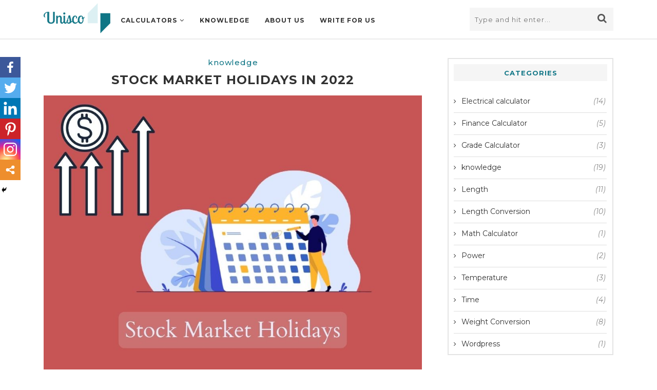

--- FILE ---
content_type: text/html; charset=UTF-8
request_url: https://www.uniscoblog.com/knowledge/stock-market-holidays-in-2022/
body_size: 38286
content:
<!DOCTYPE html>
<html lang="en-US">
<head>
	<meta charset="UTF-8">
	<meta http-equiv="X-UA-Compatible" content="IE=edge">
	<meta name="viewport" content="width=device-width, initial-scale=1">
	<link rel="profile" href="http://gmpg.org/xfn/11" />
			<link rel="shortcut icon" href="https://www.uniscoblog.com/wp-content/uploads/2022/02/favicon.png" type="image/x-icon" />
		<link rel="apple-touch-icon" sizes="180x180" href="https://www.uniscoblog.com/wp-content/uploads/2022/02/favicon.png">
		<link rel="alternate" type="application/rss+xml" title="Uniscoblog RSS Feed" href="https://www.uniscoblog.com/feed/" />
	<link rel="alternate" type="application/atom+xml" title="Uniscoblog Atom Feed" href="https://www.uniscoblog.com/feed/atom/" />
	<link rel="pingback" href="https://www.uniscoblog.com/xmlrpc.php" />
	<!--[if lt IE 9]>
	<script src="https://www.uniscoblog.com/wp-content/themes/unisco/js/html5.js"></script>
	<![endif]-->
	
	<link rel="stylesheet" href="https://stackpath.bootstrapcdn.com/bootstrap/4.4.1/css/bootstrap.min.css">
  <link rel="stylesheet" href="https://maxcdn.bootstrapcdn.com/bootstrap/4.5.2/css/bootstrap.min.css">
  
  
  
  
  
  
   <!-- Global site tag (gtag.js) - Google Ads: 876190375 -->
<script data-rocketlazyloadscript='https://www.googletagmanager.com/gtag/js?id=AW-876190375' async ></script>
<script data-rocketlazyloadscript='[data-uri]' ></script>

    
  
  <script data-rocketlazyloadscript='https://pagead2.googlesyndication.com/pagead/js/adsbygoogle.js?client=ca-pub-1365444913096056' async 
     crossorigin="anonymous"></script>



	<link rel='preconnect' href='https://fonts.googleapis.com' />
<link rel='preconnect' href='https://fonts.gstatic.com' />
<meta http-equiv='x-dns-prefetch-control' content='on'>
<link rel='dns-prefetch' href='//fonts.googleapis.com' />
<link rel='dns-prefetch' href='//fonts.gstatic.com' />
<link rel='dns-prefetch' href='//s.gravatar.com' />
<link rel='dns-prefetch' href='//www.google-analytics.com' />
<link rel='preload' as='image' href='https://www.uniscoblog.com/wp-content/uploads/2022/07/logo.png' type='image/png'>
<link rel='preload' as='font' href='https://www.uniscoblog.com/wp-content/themes/unisco/fonts/fontawesome-webfont.woff2?v=4.7.0' type='font/woff2' crossorigin='anonymous' />
<link rel='preload' as='font' href='https://www.uniscoblog.com/wp-content/themes/unisco/fonts/weathericons.woff2' type='font/woff2' crossorigin='anonymous' />
		<style type="text/css">
					.heateor_sss_button_instagram span.heateor_sss_svg,a.heateor_sss_instagram span.heateor_sss_svg{background:radial-gradient(circle at 30% 107%,#fdf497 0,#fdf497 5%,#fd5949 45%,#d6249f 60%,#285aeb 90%)}
											.heateor_sss_horizontal_sharing .heateor_sss_svg,.heateor_sss_standard_follow_icons_container .heateor_sss_svg{
							color: #fff;
						border-width: 0px;
			border-style: solid;
			border-color: transparent;
		}
					.heateor_sss_horizontal_sharing .heateorSssTCBackground{
				color:#666;
			}
					.heateor_sss_horizontal_sharing span.heateor_sss_svg:hover,.heateor_sss_standard_follow_icons_container span.heateor_sss_svg:hover{
						border-color: transparent;
		}
		.heateor_sss_vertical_sharing span.heateor_sss_svg,.heateor_sss_floating_follow_icons_container span.heateor_sss_svg{
							color: #fff;
						border-width: 0px;
			border-style: solid;
			border-color: transparent;
		}
				.heateor_sss_vertical_sharing .heateorSssTCBackground{
			color:#666;
		}
						.heateor_sss_vertical_sharing span.heateor_sss_svg:hover,.heateor_sss_floating_follow_icons_container span.heateor_sss_svg:hover{
						border-color: transparent;
		}
		@media screen and (max-width:783px) {.heateor_sss_vertical_sharing{display:none!important}}div.heateor_sss_mobile_footer{display:none;}@media screen and (max-width:783px){div.heateor_sss_bottom_sharing .heateorSssTCBackground{background-color:white}div.heateor_sss_bottom_sharing{width:100%!important;left:0!important;}div.heateor_sss_bottom_sharing a{width:16.666666666667% !important;}div.heateor_sss_bottom_sharing .heateor_sss_svg{width: 100% !important;}div.heateor_sss_bottom_sharing div.heateorSssTotalShareCount{font-size:1em!important;line-height:28px!important}div.heateor_sss_bottom_sharing div.heateorSssTotalShareText{font-size:.7em!important;line-height:0px!important}div.heateor_sss_mobile_footer{display:block;height:40px;}.heateor_sss_bottom_sharing{padding:0!important;display:block!important;width:auto!important;bottom:-2px!important;top: auto!important;}.heateor_sss_bottom_sharing .heateor_sss_square_count{line-height:inherit;}.heateor_sss_bottom_sharing .heateorSssSharingArrow{display:none;}.heateor_sss_bottom_sharing .heateorSssTCBackground{margin-right:1.1em!important}}		</style>
		<meta name='robots' content='max-image-preview:large' />

	<!-- This site is optimized with the Yoast SEO Premium plugin v15.9 - https://yoast.com/wordpress/plugins/seo/ -->
	<title>Stock Market Holidays in 2022 - Visit in Uniscoblog</title>
	<meta name="description" content="Stock Market Holidays it is worth mentioning that the number of stock market Holidays has increased by one in 2022." />
	<meta name="robots" content="index, follow, max-snippet:-1, max-image-preview:large, max-video-preview:-1" />
	<link rel="canonical" href="https://www.uniscoblog.com/knowledge/stock-market-holidays-in-2022/" />
	<meta property="og:locale" content="en_US" />
	<meta property="og:type" content="article" />
	<meta property="og:title" content="Stock Market Holidays in 2022 - Visit in Uniscoblog" />
	<meta property="og:description" content="Stock Market Holidays it is worth mentioning that the number of stock market Holidays has increased by one in 2022." />
	<meta property="og:url" content="https://www.uniscoblog.com/knowledge/stock-market-holidays-in-2022/" />
	<meta property="og:site_name" content="Uniscoblog" />
	<meta property="article:published_time" content="2022-01-07T17:13:36+00:00" />
	<meta property="article:modified_time" content="2022-02-18T14:01:24+00:00" />
	<meta property="og:image" content="https://www.uniscoblog.com/wp-content/uploads/2022/01/stock-market-holidays-in-2022.jpg" />
	<meta property="og:image:width" content="950" />
	<meta property="og:image:height" content="700" />
	<meta name="twitter:card" content="summary_large_image" />
	<meta name="twitter:label1" content="Written by">
	<meta name="twitter:data1" content="Uniscoblog">
	<meta name="twitter:label2" content="Est. reading time">
	<meta name="twitter:data2" content="5 minutes">
	<script type="application/ld+json" class="yoast-schema-graph">{"@context":"https://schema.org","@graph":[{"@type":"WebSite","@id":"https://www.uniscoblog.com/#website","url":"https://www.uniscoblog.com/","name":"Uniscoblog","description":"Online Calculators Tool","publisher":{"@id":"https://www.uniscoblog.com/#/schema/person/d0e27efa18df4270f451a4aaff09d27f"},"potentialAction":[{"@type":"SearchAction","target":"https://www.uniscoblog.com/?s={search_term_string}","query-input":"required name=search_term_string"}],"inLanguage":"en-US"},{"@type":"ImageObject","@id":"https://www.uniscoblog.com/knowledge/stock-market-holidays-in-2022/#primaryimage","inLanguage":"en-US","url":"https://www.uniscoblog.com/wp-content/uploads/2022/01/stock-market-holidays-in-2022.jpg","width":950,"height":700,"caption":"stock-market-holidays-in-2022"},{"@type":"WebPage","@id":"https://www.uniscoblog.com/knowledge/stock-market-holidays-in-2022/#webpage","url":"https://www.uniscoblog.com/knowledge/stock-market-holidays-in-2022/","name":"Stock Market Holidays in 2022 - Visit in Uniscoblog","isPartOf":{"@id":"https://www.uniscoblog.com/#website"},"primaryImageOfPage":{"@id":"https://www.uniscoblog.com/knowledge/stock-market-holidays-in-2022/#primaryimage"},"datePublished":"2022-01-07T17:13:36+00:00","dateModified":"2022-02-18T14:01:24+00:00","description":"Stock Market Holidays it is worth mentioning that the number of stock market Holidays has increased by one in 2022.","breadcrumb":{"@id":"https://www.uniscoblog.com/knowledge/stock-market-holidays-in-2022/#breadcrumb"},"inLanguage":"en-US","potentialAction":[{"@type":"ReadAction","target":["https://www.uniscoblog.com/knowledge/stock-market-holidays-in-2022/"]}]},{"@type":"BreadcrumbList","@id":"https://www.uniscoblog.com/knowledge/stock-market-holidays-in-2022/#breadcrumb","itemListElement":[{"@type":"ListItem","position":1,"item":{"@type":"WebPage","@id":"https://www.uniscoblog.com/","url":"https://www.uniscoblog.com/","name":"Home"}},{"@type":"ListItem","position":2,"item":{"@type":"WebPage","@id":"https://www.uniscoblog.com/knowledge/stock-market-holidays-in-2022/","url":"https://www.uniscoblog.com/knowledge/stock-market-holidays-in-2022/","name":"Stock Market Holidays in 2022"}}]},{"@type":"Article","@id":"https://www.uniscoblog.com/knowledge/stock-market-holidays-in-2022/#article","isPartOf":{"@id":"https://www.uniscoblog.com/knowledge/stock-market-holidays-in-2022/#webpage"},"author":{"@id":"https://www.uniscoblog.com/#/schema/person/d0e27efa18df4270f451a4aaff09d27f"},"headline":"Stock Market Holidays in 2022","datePublished":"2022-01-07T17:13:36+00:00","dateModified":"2022-02-18T14:01:24+00:00","mainEntityOfPage":{"@id":"https://www.uniscoblog.com/knowledge/stock-market-holidays-in-2022/#webpage"},"commentCount":0,"publisher":{"@id":"https://www.uniscoblog.com/#/schema/person/d0e27efa18df4270f451a4aaff09d27f"},"image":{"@id":"https://www.uniscoblog.com/knowledge/stock-market-holidays-in-2022/#primaryimage"},"articleSection":"knowledge","inLanguage":"en-US","potentialAction":[{"@type":"CommentAction","name":"Comment","target":["https://www.uniscoblog.com/knowledge/stock-market-holidays-in-2022/#respond"]}]},{"@type":["Person","Organization"],"@id":"https://www.uniscoblog.com/#/schema/person/d0e27efa18df4270f451a4aaff09d27f","name":"Uniscoblog","image":{"@type":"ImageObject","@id":"https://www.uniscoblog.com/#personlogo","inLanguage":"en-US","url":"https://secure.gravatar.com/avatar/029f24ff7541bb5fd593ce0b578b0422?s=96&d=mm&r=g","caption":"Uniscoblog"},"logo":{"@id":"https://www.uniscoblog.com/#personlogo"},"sameAs":["https://uniscoblog.com"]}]}</script>
	<!-- / Yoast SEO Premium plugin. -->


<link rel='dns-prefetch' href='//www.googletagmanager.com' />
<link rel='dns-prefetch' href='//fonts.googleapis.com' />
<link rel='dns-prefetch' href='//pagead2.googlesyndication.com' />
<link href='https://fonts.gstatic.com' crossorigin rel='preconnect' />
<link rel="alternate" type="application/rss+xml" title="Uniscoblog &raquo; Feed" href="https://www.uniscoblog.com/feed/" />
<link rel="alternate" type="application/rss+xml" title="Uniscoblog &raquo; Comments Feed" href="https://www.uniscoblog.com/comments/feed/" />
<link rel="alternate" type="application/rss+xml" title="Uniscoblog &raquo; Stock Market Holidays in 2022 Comments Feed" href="https://www.uniscoblog.com/knowledge/stock-market-holidays-in-2022/feed/" />
<style id='wp-emoji-styles-inline-css' type='text/css'>

	img.wp-smiley, img.emoji {
		display: inline !important;
		border: none !important;
		box-shadow: none !important;
		height: 1em !important;
		width: 1em !important;
		margin: 0 0.07em !important;
		vertical-align: -0.1em !important;
		background: none !important;
		padding: 0 !important;
	}
</style>
<link rel='stylesheet' id='wp-block-library-css' href='https://www.uniscoblog.com/wp-includes/css/dist/block-library/style.min.css?ver=6.6.2' type='text/css' media='all' />
<style id='wp-block-library-theme-inline-css' type='text/css'>
.wp-block-audio :where(figcaption){color:#555;font-size:13px;text-align:center}.is-dark-theme .wp-block-audio :where(figcaption){color:#ffffffa6}.wp-block-audio{margin:0 0 1em}.wp-block-code{border:1px solid #ccc;border-radius:4px;font-family:Menlo,Consolas,monaco,monospace;padding:.8em 1em}.wp-block-embed :where(figcaption){color:#555;font-size:13px;text-align:center}.is-dark-theme .wp-block-embed :where(figcaption){color:#ffffffa6}.wp-block-embed{margin:0 0 1em}.blocks-gallery-caption{color:#555;font-size:13px;text-align:center}.is-dark-theme .blocks-gallery-caption{color:#ffffffa6}:root :where(.wp-block-image figcaption){color:#555;font-size:13px;text-align:center}.is-dark-theme :root :where(.wp-block-image figcaption){color:#ffffffa6}.wp-block-image{margin:0 0 1em}.wp-block-pullquote{border-bottom:4px solid;border-top:4px solid;color:currentColor;margin-bottom:1.75em}.wp-block-pullquote cite,.wp-block-pullquote footer,.wp-block-pullquote__citation{color:currentColor;font-size:.8125em;font-style:normal;text-transform:uppercase}.wp-block-quote{border-left:.25em solid;margin:0 0 1.75em;padding-left:1em}.wp-block-quote cite,.wp-block-quote footer{color:currentColor;font-size:.8125em;font-style:normal;position:relative}.wp-block-quote.has-text-align-right{border-left:none;border-right:.25em solid;padding-left:0;padding-right:1em}.wp-block-quote.has-text-align-center{border:none;padding-left:0}.wp-block-quote.is-large,.wp-block-quote.is-style-large,.wp-block-quote.is-style-plain{border:none}.wp-block-search .wp-block-search__label{font-weight:700}.wp-block-search__button{border:1px solid #ccc;padding:.375em .625em}:where(.wp-block-group.has-background){padding:1.25em 2.375em}.wp-block-separator.has-css-opacity{opacity:.4}.wp-block-separator{border:none;border-bottom:2px solid;margin-left:auto;margin-right:auto}.wp-block-separator.has-alpha-channel-opacity{opacity:1}.wp-block-separator:not(.is-style-wide):not(.is-style-dots){width:100px}.wp-block-separator.has-background:not(.is-style-dots){border-bottom:none;height:1px}.wp-block-separator.has-background:not(.is-style-wide):not(.is-style-dots){height:2px}.wp-block-table{margin:0 0 1em}.wp-block-table td,.wp-block-table th{word-break:normal}.wp-block-table :where(figcaption){color:#555;font-size:13px;text-align:center}.is-dark-theme .wp-block-table :where(figcaption){color:#ffffffa6}.wp-block-video :where(figcaption){color:#555;font-size:13px;text-align:center}.is-dark-theme .wp-block-video :where(figcaption){color:#ffffffa6}.wp-block-video{margin:0 0 1em}:root :where(.wp-block-template-part.has-background){margin-bottom:0;margin-top:0;padding:1.25em 2.375em}
</style>
<style id='classic-theme-styles-inline-css' type='text/css'>
/*! This file is auto-generated */
.wp-block-button__link{color:#fff;background-color:#32373c;border-radius:9999px;box-shadow:none;text-decoration:none;padding:calc(.667em + 2px) calc(1.333em + 2px);font-size:1.125em}.wp-block-file__button{background:#32373c;color:#fff;text-decoration:none}
</style>
<style id='global-styles-inline-css' type='text/css'>
:root{--wp--preset--aspect-ratio--square: 1;--wp--preset--aspect-ratio--4-3: 4/3;--wp--preset--aspect-ratio--3-4: 3/4;--wp--preset--aspect-ratio--3-2: 3/2;--wp--preset--aspect-ratio--2-3: 2/3;--wp--preset--aspect-ratio--16-9: 16/9;--wp--preset--aspect-ratio--9-16: 9/16;--wp--preset--color--black: #000000;--wp--preset--color--cyan-bluish-gray: #abb8c3;--wp--preset--color--white: #ffffff;--wp--preset--color--pale-pink: #f78da7;--wp--preset--color--vivid-red: #cf2e2e;--wp--preset--color--luminous-vivid-orange: #ff6900;--wp--preset--color--luminous-vivid-amber: #fcb900;--wp--preset--color--light-green-cyan: #7bdcb5;--wp--preset--color--vivid-green-cyan: #00d084;--wp--preset--color--pale-cyan-blue: #8ed1fc;--wp--preset--color--vivid-cyan-blue: #0693e3;--wp--preset--color--vivid-purple: #9b51e0;--wp--preset--gradient--vivid-cyan-blue-to-vivid-purple: linear-gradient(135deg,rgba(6,147,227,1) 0%,rgb(155,81,224) 100%);--wp--preset--gradient--light-green-cyan-to-vivid-green-cyan: linear-gradient(135deg,rgb(122,220,180) 0%,rgb(0,208,130) 100%);--wp--preset--gradient--luminous-vivid-amber-to-luminous-vivid-orange: linear-gradient(135deg,rgba(252,185,0,1) 0%,rgba(255,105,0,1) 100%);--wp--preset--gradient--luminous-vivid-orange-to-vivid-red: linear-gradient(135deg,rgba(255,105,0,1) 0%,rgb(207,46,46) 100%);--wp--preset--gradient--very-light-gray-to-cyan-bluish-gray: linear-gradient(135deg,rgb(238,238,238) 0%,rgb(169,184,195) 100%);--wp--preset--gradient--cool-to-warm-spectrum: linear-gradient(135deg,rgb(74,234,220) 0%,rgb(151,120,209) 20%,rgb(207,42,186) 40%,rgb(238,44,130) 60%,rgb(251,105,98) 80%,rgb(254,248,76) 100%);--wp--preset--gradient--blush-light-purple: linear-gradient(135deg,rgb(255,206,236) 0%,rgb(152,150,240) 100%);--wp--preset--gradient--blush-bordeaux: linear-gradient(135deg,rgb(254,205,165) 0%,rgb(254,45,45) 50%,rgb(107,0,62) 100%);--wp--preset--gradient--luminous-dusk: linear-gradient(135deg,rgb(255,203,112) 0%,rgb(199,81,192) 50%,rgb(65,88,208) 100%);--wp--preset--gradient--pale-ocean: linear-gradient(135deg,rgb(255,245,203) 0%,rgb(182,227,212) 50%,rgb(51,167,181) 100%);--wp--preset--gradient--electric-grass: linear-gradient(135deg,rgb(202,248,128) 0%,rgb(113,206,126) 100%);--wp--preset--gradient--midnight: linear-gradient(135deg,rgb(2,3,129) 0%,rgb(40,116,252) 100%);--wp--preset--font-size--small: 12px;--wp--preset--font-size--medium: 20px;--wp--preset--font-size--large: 32px;--wp--preset--font-size--x-large: 42px;--wp--preset--font-size--normal: 14px;--wp--preset--font-size--huge: 42px;--wp--preset--spacing--20: 0.44rem;--wp--preset--spacing--30: 0.67rem;--wp--preset--spacing--40: 1rem;--wp--preset--spacing--50: 1.5rem;--wp--preset--spacing--60: 2.25rem;--wp--preset--spacing--70: 3.38rem;--wp--preset--spacing--80: 5.06rem;--wp--preset--shadow--natural: 6px 6px 9px rgba(0, 0, 0, 0.2);--wp--preset--shadow--deep: 12px 12px 50px rgba(0, 0, 0, 0.4);--wp--preset--shadow--sharp: 6px 6px 0px rgba(0, 0, 0, 0.2);--wp--preset--shadow--outlined: 6px 6px 0px -3px rgba(255, 255, 255, 1), 6px 6px rgba(0, 0, 0, 1);--wp--preset--shadow--crisp: 6px 6px 0px rgba(0, 0, 0, 1);}:where(.is-layout-flex){gap: 0.5em;}:where(.is-layout-grid){gap: 0.5em;}body .is-layout-flex{display: flex;}.is-layout-flex{flex-wrap: wrap;align-items: center;}.is-layout-flex > :is(*, div){margin: 0;}body .is-layout-grid{display: grid;}.is-layout-grid > :is(*, div){margin: 0;}:where(.wp-block-columns.is-layout-flex){gap: 2em;}:where(.wp-block-columns.is-layout-grid){gap: 2em;}:where(.wp-block-post-template.is-layout-flex){gap: 1.25em;}:where(.wp-block-post-template.is-layout-grid){gap: 1.25em;}.has-black-color{color: var(--wp--preset--color--black) !important;}.has-cyan-bluish-gray-color{color: var(--wp--preset--color--cyan-bluish-gray) !important;}.has-white-color{color: var(--wp--preset--color--white) !important;}.has-pale-pink-color{color: var(--wp--preset--color--pale-pink) !important;}.has-vivid-red-color{color: var(--wp--preset--color--vivid-red) !important;}.has-luminous-vivid-orange-color{color: var(--wp--preset--color--luminous-vivid-orange) !important;}.has-luminous-vivid-amber-color{color: var(--wp--preset--color--luminous-vivid-amber) !important;}.has-light-green-cyan-color{color: var(--wp--preset--color--light-green-cyan) !important;}.has-vivid-green-cyan-color{color: var(--wp--preset--color--vivid-green-cyan) !important;}.has-pale-cyan-blue-color{color: var(--wp--preset--color--pale-cyan-blue) !important;}.has-vivid-cyan-blue-color{color: var(--wp--preset--color--vivid-cyan-blue) !important;}.has-vivid-purple-color{color: var(--wp--preset--color--vivid-purple) !important;}.has-black-background-color{background-color: var(--wp--preset--color--black) !important;}.has-cyan-bluish-gray-background-color{background-color: var(--wp--preset--color--cyan-bluish-gray) !important;}.has-white-background-color{background-color: var(--wp--preset--color--white) !important;}.has-pale-pink-background-color{background-color: var(--wp--preset--color--pale-pink) !important;}.has-vivid-red-background-color{background-color: var(--wp--preset--color--vivid-red) !important;}.has-luminous-vivid-orange-background-color{background-color: var(--wp--preset--color--luminous-vivid-orange) !important;}.has-luminous-vivid-amber-background-color{background-color: var(--wp--preset--color--luminous-vivid-amber) !important;}.has-light-green-cyan-background-color{background-color: var(--wp--preset--color--light-green-cyan) !important;}.has-vivid-green-cyan-background-color{background-color: var(--wp--preset--color--vivid-green-cyan) !important;}.has-pale-cyan-blue-background-color{background-color: var(--wp--preset--color--pale-cyan-blue) !important;}.has-vivid-cyan-blue-background-color{background-color: var(--wp--preset--color--vivid-cyan-blue) !important;}.has-vivid-purple-background-color{background-color: var(--wp--preset--color--vivid-purple) !important;}.has-black-border-color{border-color: var(--wp--preset--color--black) !important;}.has-cyan-bluish-gray-border-color{border-color: var(--wp--preset--color--cyan-bluish-gray) !important;}.has-white-border-color{border-color: var(--wp--preset--color--white) !important;}.has-pale-pink-border-color{border-color: var(--wp--preset--color--pale-pink) !important;}.has-vivid-red-border-color{border-color: var(--wp--preset--color--vivid-red) !important;}.has-luminous-vivid-orange-border-color{border-color: var(--wp--preset--color--luminous-vivid-orange) !important;}.has-luminous-vivid-amber-border-color{border-color: var(--wp--preset--color--luminous-vivid-amber) !important;}.has-light-green-cyan-border-color{border-color: var(--wp--preset--color--light-green-cyan) !important;}.has-vivid-green-cyan-border-color{border-color: var(--wp--preset--color--vivid-green-cyan) !important;}.has-pale-cyan-blue-border-color{border-color: var(--wp--preset--color--pale-cyan-blue) !important;}.has-vivid-cyan-blue-border-color{border-color: var(--wp--preset--color--vivid-cyan-blue) !important;}.has-vivid-purple-border-color{border-color: var(--wp--preset--color--vivid-purple) !important;}.has-vivid-cyan-blue-to-vivid-purple-gradient-background{background: var(--wp--preset--gradient--vivid-cyan-blue-to-vivid-purple) !important;}.has-light-green-cyan-to-vivid-green-cyan-gradient-background{background: var(--wp--preset--gradient--light-green-cyan-to-vivid-green-cyan) !important;}.has-luminous-vivid-amber-to-luminous-vivid-orange-gradient-background{background: var(--wp--preset--gradient--luminous-vivid-amber-to-luminous-vivid-orange) !important;}.has-luminous-vivid-orange-to-vivid-red-gradient-background{background: var(--wp--preset--gradient--luminous-vivid-orange-to-vivid-red) !important;}.has-very-light-gray-to-cyan-bluish-gray-gradient-background{background: var(--wp--preset--gradient--very-light-gray-to-cyan-bluish-gray) !important;}.has-cool-to-warm-spectrum-gradient-background{background: var(--wp--preset--gradient--cool-to-warm-spectrum) !important;}.has-blush-light-purple-gradient-background{background: var(--wp--preset--gradient--blush-light-purple) !important;}.has-blush-bordeaux-gradient-background{background: var(--wp--preset--gradient--blush-bordeaux) !important;}.has-luminous-dusk-gradient-background{background: var(--wp--preset--gradient--luminous-dusk) !important;}.has-pale-ocean-gradient-background{background: var(--wp--preset--gradient--pale-ocean) !important;}.has-electric-grass-gradient-background{background: var(--wp--preset--gradient--electric-grass) !important;}.has-midnight-gradient-background{background: var(--wp--preset--gradient--midnight) !important;}.has-small-font-size{font-size: var(--wp--preset--font-size--small) !important;}.has-medium-font-size{font-size: var(--wp--preset--font-size--medium) !important;}.has-large-font-size{font-size: var(--wp--preset--font-size--large) !important;}.has-x-large-font-size{font-size: var(--wp--preset--font-size--x-large) !important;}
:where(.wp-block-post-template.is-layout-flex){gap: 1.25em;}:where(.wp-block-post-template.is-layout-grid){gap: 1.25em;}
:where(.wp-block-columns.is-layout-flex){gap: 2em;}:where(.wp-block-columns.is-layout-grid){gap: 2em;}
:root :where(.wp-block-pullquote){font-size: 1.5em;line-height: 1.6;}
</style>
<link rel='stylesheet' id='af-fontawesome-css' href='https://www.uniscoblog.com/wp-content/plugins/asgaros-forum/libs/fontawesome/css/all.min.css?ver=1.15.11' type='text/css' media='all' />
<link rel='stylesheet' id='af-fontawesome-compat-v4-css' href='https://www.uniscoblog.com/wp-content/plugins/asgaros-forum/libs/fontawesome/css/v4-shims.min.css?ver=1.15.11' type='text/css' media='all' />
<link rel='stylesheet' id='af-widgets-css' href='https://www.uniscoblog.com/wp-content/plugins/asgaros-forum/skin/widgets.css?ver=1.15.11' type='text/css' media='all' />
<link rel='stylesheet' id='contact-form-7-css' href='https://www.uniscoblog.com/wp-content/plugins/contact-form-7/includes/css/styles.css?ver=5.4.2' type='text/css' media='all' />
<link rel='stylesheet' id='penci-fonts-css' href='//fonts.googleapis.com/css?family=Raleway%3A300%2C300italic%2C400%2C400italic%2C500%2C500italic%2C700%2C700italic%2C800%2C800italic%7CPT+Serif%3A300%2C300italic%2C400%2C400italic%2C500%2C500italic%2C700%2C700italic%2C800%2C800italic%7CPlayfair+Display+SC%3A300%2C300italic%2C400%2C400italic%2C500%2C500italic%2C700%2C700italic%2C800%2C800italic%7CMontserrat%3A300%2C300italic%2C400%2C400italic%2C500%2C500italic%2C700%2C700italic%2C800%2C800italic%26subset%3Dlatin%2Ccyrillic%2Ccyrillic-ext%2Cgreek%2Cgreek-ext%2Clatin-ext&#038;display=swap&#038;ver=1.0' type='text/css' media='all' />
<link rel='stylesheet' id='penci-main-style-css' href='https://www.uniscoblog.com/wp-content/themes/unisco/main.css?ver=7.9.3' type='text/css' media='all' />
<link rel='stylesheet' id='penci-font-awesomeold-css' href='https://www.uniscoblog.com/wp-content/themes/unisco/css/font-awesome.4.7.0.swap.min.css?ver=4.7.0' type='text/css' media='all' />
<link rel='stylesheet' id='penci-font-iweather-css' href='https://www.uniscoblog.com/wp-content/themes/unisco/css/weather-icon.swap.css?ver=2.0' type='text/css' media='all' />
<link rel='stylesheet' id='penci_style-css' href='https://www.uniscoblog.com/wp-content/themes/unisco/style.css?ver=7.9.3' type='text/css' media='all' />
<link rel='stylesheet' id='heateor_sss_frontend_css-css' href='https://www.uniscoblog.com/wp-content/plugins/sassy-social-share/public/css/sassy-social-share-public.css?ver=3.3.38' type='text/css' media='all' />



<!-- Google Analytics snippet added by Site Kit -->
<script data-rocketlazyloadscript='https://www.googletagmanager.com/gtag/js?id=UA-216487831-1' type="text/javascript"  id="google_gtagjs-js" async></script>
<script data-rocketlazyloadscript='[data-uri]' type="text/javascript" id="google_gtagjs-js-after"></script>

<!-- End Google Analytics snippet added by Site Kit -->
<link rel="https://api.w.org/" href="https://www.uniscoblog.com/wp-json/" /><link rel="alternate" title="JSON" type="application/json" href="https://www.uniscoblog.com/wp-json/wp/v2/posts/2282" /><link rel="EditURI" type="application/rsd+xml" title="RSD" href="https://www.uniscoblog.com/xmlrpc.php?rsd" />
<meta name="generator" content="WordPress 6.6.2" />
<link rel='shortlink' href='https://www.uniscoblog.com/?p=2282' />
<link rel="alternate" title="oEmbed (JSON)" type="application/json+oembed" href="https://www.uniscoblog.com/wp-json/oembed/1.0/embed?url=https%3A%2F%2Fwww.uniscoblog.com%2Fknowledge%2Fstock-market-holidays-in-2022%2F" />
<link rel="alternate" title="oEmbed (XML)" type="text/xml+oembed" href="https://www.uniscoblog.com/wp-json/oembed/1.0/embed?url=https%3A%2F%2Fwww.uniscoblog.com%2Fknowledge%2Fstock-market-holidays-in-2022%2F&#038;format=xml" />
<meta name="generator" content="Site Kit by Google 1.48.1" /><style id="penci-custom-style" type="text/css">h1, h2, h3, h4, h5, h6, .penci-lgpop-title, .penci-login-register input[type="submit"], h2.penci-heading-video, #navigation .menu li a, .penci-photo-2-effect figcaption h2, .headline-title, a.penci-topbar-post-title, #sidebar-nav .menu li a, .penci-slider .pencislider-container .pencislider-content .pencislider-title, .penci-slider .pencislider-container .pencislider-content .pencislider-button, #main .bbp-login-form .bbp-submit-wrapper button[type="submit"], .author-quote span, .penci-more-link a.more-link, .penci-post-share-box .dt-share, .post-share a .dt-share, .author-content h5, .post-pagination h5, .post-box-title, .penci-countdown .countdown-amount, .penci-countdown .countdown-period, .penci-pagination a, .penci-pagination .disable-url, ul.footer-socials li a span, .penci-button,.widget input[type="submit"],.penci-user-logged-in .penci-user-action-links a, .widget button[type="submit"], .penci-sidebar-content .widget-title, #respond h3.comment-reply-title span, .widget-social.show-text a span, .footer-widget-wrapper .widget .widget-title,.penci-user-logged-in .penci-user-action-links a, .container.penci-breadcrumb span, .container.penci-breadcrumb span a, .penci-container-inside.penci-breadcrumb span, .penci-container-inside.penci-breadcrumb span a, .container.penci-breadcrumb span, .container.penci-breadcrumb span a, .error-404 .go-back-home a, .post-entry .penci-portfolio-filter ul li a, .penci-portfolio-filter ul li a, .portfolio-overlay-content .portfolio-short .portfolio-title a, .home-featured-cat-content .magcat-detail h3 a, .post-entry blockquote cite, .post-entry blockquote .author, .tags-share-box.hide-tags.page-share .share-title, .widget ul.side-newsfeed li .side-item .side-item-text h4 a, .thecomment .comment-text span.author, .thecomment .comment-text span.author a, .post-comments span.reply a, #respond h3, #respond label, .wpcf7 label, #respond #submit, div.wpforms-container .wpforms-form.wpforms-form .wpforms-field-label,div.wpforms-container .wpforms-form.wpforms-form input[type=submit], div.wpforms-container .wpforms-form.wpforms-form button[type=submit], div.wpforms-container .wpforms-form.wpforms-form .wpforms-page-button, .wpcf7 input[type="submit"], .widget_wysija input[type="submit"], .archive-box span, .archive-box h1, .gallery .gallery-caption, .contact-form input[type=submit], ul.penci-topbar-menu > li a, div.penci-topbar-menu > ul > li a, .featured-style-29 .penci-featured-slider-button a, .pencislider-container .pencislider-content .pencislider-title, .pencislider-container .pencislider-content .pencislider-button, ul.homepage-featured-boxes .penci-fea-in.boxes-style-3 h4 span span, .pencislider-container .pencislider-content .pencislider-button, .woocommerce div.product .woocommerce-tabs .panel #respond .comment-reply-title, .penci-recipe-index-wrap .penci-index-more-link a, .penci-menu-hbg .menu li a, #sidebar-nav .menu li a, .penci-readmore-btn.penci-btn-make-button a, .bos_searchbox_widget_class #flexi_searchbox h1, .bos_searchbox_widget_class #flexi_searchbox h2, .bos_searchbox_widget_class #flexi_searchbox h3, .bos_searchbox_widget_class #flexi_searchbox h4, .bos_searchbox_widget_class #flexi_searchbox #b_searchboxInc .b_submitButton_wrapper .b_submitButton:hover, .bos_searchbox_widget_class #flexi_searchbox #b_searchboxInc .b_submitButton_wrapper .b_submitButton, .penci-featured-cat-seemore.penci-btn-make-button a, .penci-menu-hbg-inner .penci-hbg_sitetitle { font-family: 'Montserrat', sans-serif; } .featured-style-29 .penci-featured-slider-button a, #bbpress-forums #bbp-search-form .button{ font-weight: bold; } #main #bbpress-forums .bbp-login-form fieldset.bbp-form select, #main #bbpress-forums .bbp-login-form .bbp-form input[type="password"], #main #bbpress-forums .bbp-login-form .bbp-form input[type="text"], .penci-login-register input[type="email"], .penci-login-register input[type="text"], .penci-login-register input[type="password"], .penci-login-register input[type="number"], body, textarea, #respond textarea, .widget input[type="text"], .widget input[type="email"], .widget input[type="date"], .widget input[type="number"], .wpcf7 textarea, .mc4wp-form input, #respond input, div.wpforms-container .wpforms-form.wpforms-form input[type=date], div.wpforms-container .wpforms-form.wpforms-form input[type=datetime], div.wpforms-container .wpforms-form.wpforms-form input[type=datetime-local], div.wpforms-container .wpforms-form.wpforms-form input[type=email], div.wpforms-container .wpforms-form.wpforms-form input[type=month], div.wpforms-container .wpforms-form.wpforms-form input[type=number], div.wpforms-container .wpforms-form.wpforms-form input[type=password], div.wpforms-container .wpforms-form.wpforms-form input[type=range], div.wpforms-container .wpforms-form.wpforms-form input[type=search], div.wpforms-container .wpforms-form.wpforms-form input[type=tel], div.wpforms-container .wpforms-form.wpforms-form input[type=text], div.wpforms-container .wpforms-form.wpforms-form input[type=time], div.wpforms-container .wpforms-form.wpforms-form input[type=url], div.wpforms-container .wpforms-form.wpforms-form input[type=week], div.wpforms-container .wpforms-form.wpforms-form select, div.wpforms-container .wpforms-form.wpforms-form textarea, .wpcf7 input, form.pc-searchform input.search-input, ul.homepage-featured-boxes .penci-fea-in h4, .widget.widget_categories ul li span.category-item-count, .about-widget .about-me-heading, .widget ul.side-newsfeed li .side-item .side-item-text .side-item-meta { font-family: 'Montserrat', sans-serif; } p { line-height: 1.8; } .penci-hide-tagupdated{ display: none !important; } .featured-area .penci-image-holder, .featured-area .penci-slider4-overlay, .featured-area .penci-slide-overlay .overlay-link, .featured-style-29 .featured-slider-overlay, .penci-slider38-overlay{ border-radius: ; -webkit-border-radius: ; } .penci-featured-content-right:before{ border-top-right-radius: ; border-bottom-right-radius: ; } .penci-flat-overlay .penci-slide-overlay .penci-mag-featured-content:before{ border-bottom-left-radius: ; border-bottom-right-radius: ; } .container-single .post-image{ border-radius: ; -webkit-border-radius: ; } .penci-mega-thumbnail .penci-image-holder{ border-radius: ; -webkit-border-radius: ; } body.penci-body-boxed { background-image: url(http://uniscoblog.com/wp-content/uploads/2021/07/ecailles.png); } body.penci-body-boxed { background-repeat:repeat; } body.penci-body-boxed { background-size:auto; } #logo a { max-width:130px; width: 100%; } @media only screen and (max-width: 960px) and (min-width: 768px){ #logo img{ max-width: 100%; } } body{ color: #313131; } .penci-menuhbg-toggle:hover .lines-button:after, .penci-menuhbg-toggle:hover .penci-lines:before, .penci-menuhbg-toggle:hover .penci-lines:after,.tags-share-box.tags-share-box-s2 .post-share-plike,.penci-video_playlist .penci-playlist-title,.pencisc-column-2.penci-video_playlist .penci-video-nav .playlist-panel-item, .pencisc-column-1.penci-video_playlist .penci-video-nav .playlist-panel-item,.penci-video_playlist .penci-custom-scroll::-webkit-scrollbar-thumb, .pencisc-button, .post-entry .pencisc-button, .penci-dropcap-box, .penci-dropcap-circle, .penci-login-register input[type="submit"]:hover, .penci-ld .penci-ldin:before, .penci-ldspinner > div{ background: #313131; } a, .post-entry .penci-portfolio-filter ul li a:hover, .penci-portfolio-filter ul li a:hover, .penci-portfolio-filter ul li.active a, .post-entry .penci-portfolio-filter ul li.active a, .penci-countdown .countdown-amount, .archive-box h1, .post-entry a, .container.penci-breadcrumb span a:hover, .post-entry blockquote:before, .post-entry blockquote cite, .post-entry blockquote .author, .wpb_text_column blockquote:before, .wpb_text_column blockquote cite, .wpb_text_column blockquote .author, .penci-pagination a:hover, ul.penci-topbar-menu > li a:hover, div.penci-topbar-menu > ul > li a:hover, .penci-recipe-heading a.penci-recipe-print,.penci-review-metas .penci-review-btnbuy, .main-nav-social a:hover, .widget-social .remove-circle a:hover i, .penci-recipe-index .cat > a.penci-cat-name, #bbpress-forums li.bbp-body ul.forum li.bbp-forum-info a:hover, #bbpress-forums li.bbp-body ul.topic li.bbp-topic-title a:hover, #bbpress-forums li.bbp-body ul.forum li.bbp-forum-info .bbp-forum-content a, #bbpress-forums li.bbp-body ul.topic p.bbp-topic-meta a, #bbpress-forums .bbp-breadcrumb a:hover, #bbpress-forums .bbp-forum-freshness a:hover, #bbpress-forums .bbp-topic-freshness a:hover, #buddypress ul.item-list li div.item-title a, #buddypress ul.item-list li h4 a, #buddypress .activity-header a:first-child, #buddypress .comment-meta a:first-child, #buddypress .acomment-meta a:first-child, div.bbp-template-notice a:hover, .penci-menu-hbg .menu li a .indicator:hover, .penci-menu-hbg .menu li a:hover, #sidebar-nav .menu li a:hover, .penci-rlt-popup .rltpopup-meta .rltpopup-title:hover, .penci-video_playlist .penci-video-playlist-item .penci-video-title:hover, .penci_list_shortcode li:before, .penci-dropcap-box-outline, .penci-dropcap-circle-outline, .penci-dropcap-regular, .penci-dropcap-bold{ color: #313131; } .penci-home-popular-post ul.slick-dots li button:hover, .penci-home-popular-post ul.slick-dots li.slick-active button, .post-entry blockquote .author span:after, .error-image:after, .error-404 .go-back-home a:after, .penci-header-signup-form, .woocommerce span.onsale, .woocommerce #respond input#submit:hover, .woocommerce a.button:hover, .woocommerce button.button:hover, .woocommerce input.button:hover, .woocommerce nav.woocommerce-pagination ul li span.current, .woocommerce div.product .entry-summary div[itemprop="description"]:before, .woocommerce div.product .entry-summary div[itemprop="description"] blockquote .author span:after, .woocommerce div.product .woocommerce-tabs #tab-description blockquote .author span:after, .woocommerce #respond input#submit.alt:hover, .woocommerce a.button.alt:hover, .woocommerce button.button.alt:hover, .woocommerce input.button.alt:hover, #top-search.shoping-cart-icon > a > span, #penci-demobar .buy-button, #penci-demobar .buy-button:hover, .penci-recipe-heading a.penci-recipe-print:hover,.penci-review-metas .penci-review-btnbuy:hover, .penci-review-process span, .penci-review-score-total, #navigation.menu-style-2 ul.menu ul:before, #navigation.menu-style-2 .menu ul ul:before, .penci-go-to-top-floating, .post-entry.blockquote-style-2 blockquote:before, #bbpress-forums #bbp-search-form .button, #bbpress-forums #bbp-search-form .button:hover, .wrapper-boxed .bbp-pagination-links span.current, #bbpress-forums #bbp_reply_submit:hover, #bbpress-forums #bbp_topic_submit:hover,#main .bbp-login-form .bbp-submit-wrapper button[type="submit"]:hover, #buddypress .dir-search input[type=submit], #buddypress .groups-members-search input[type=submit], #buddypress button:hover, #buddypress a.button:hover, #buddypress a.button:focus, #buddypress input[type=button]:hover, #buddypress input[type=reset]:hover, #buddypress ul.button-nav li a:hover, #buddypress ul.button-nav li.current a, #buddypress div.generic-button a:hover, #buddypress .comment-reply-link:hover, #buddypress input[type=submit]:hover, #buddypress div.pagination .pagination-links .current, #buddypress div.item-list-tabs ul li.selected a, #buddypress div.item-list-tabs ul li.current a, #buddypress div.item-list-tabs ul li a:hover, #buddypress table.notifications thead tr, #buddypress table.notifications-settings thead tr, #buddypress table.profile-settings thead tr, #buddypress table.profile-fields thead tr, #buddypress table.wp-profile-fields thead tr, #buddypress table.messages-notices thead tr, #buddypress table.forum thead tr, #buddypress input[type=submit] { background-color: #313131; } .penci-pagination ul.page-numbers li span.current, #comments_pagination span { color: #fff; background: #313131; border-color: #313131; } .footer-instagram h4.footer-instagram-title > span:before, .woocommerce nav.woocommerce-pagination ul li span.current, .penci-pagination.penci-ajax-more a.penci-ajax-more-button:hover, .penci-recipe-heading a.penci-recipe-print:hover,.penci-review-metas .penci-review-btnbuy:hover, .home-featured-cat-content.style-14 .magcat-padding:before, .wrapper-boxed .bbp-pagination-links span.current, #buddypress .dir-search input[type=submit], #buddypress .groups-members-search input[type=submit], #buddypress button:hover, #buddypress a.button:hover, #buddypress a.button:focus, #buddypress input[type=button]:hover, #buddypress input[type=reset]:hover, #buddypress ul.button-nav li a:hover, #buddypress ul.button-nav li.current a, #buddypress div.generic-button a:hover, #buddypress .comment-reply-link:hover, #buddypress input[type=submit]:hover, #buddypress div.pagination .pagination-links .current, #buddypress input[type=submit], form.pc-searchform.penci-hbg-search-form input.search-input:hover, form.pc-searchform.penci-hbg-search-form input.search-input:focus, .penci-dropcap-box-outline, .penci-dropcap-circle-outline { border-color: #313131; } .woocommerce .woocommerce-error, .woocommerce .woocommerce-info, .woocommerce .woocommerce-message { border-top-color: #313131; } .penci-slider ol.penci-control-nav li a.penci-active, .penci-slider ol.penci-control-nav li a:hover, .penci-related-carousel .owl-dot.active span, .penci-owl-carousel-slider .owl-dot.active span{ border-color: #313131; background-color: #313131; } .woocommerce .woocommerce-message:before, .woocommerce form.checkout table.shop_table .order-total .amount, .woocommerce ul.products li.product .price ins, .woocommerce ul.products li.product .price, .woocommerce div.product p.price ins, .woocommerce div.product span.price ins, .woocommerce div.product p.price, .woocommerce div.product .entry-summary div[itemprop="description"] blockquote:before, .woocommerce div.product .woocommerce-tabs #tab-description blockquote:before, .woocommerce div.product .entry-summary div[itemprop="description"] blockquote cite, .woocommerce div.product .entry-summary div[itemprop="description"] blockquote .author, .woocommerce div.product .woocommerce-tabs #tab-description blockquote cite, .woocommerce div.product .woocommerce-tabs #tab-description blockquote .author, .woocommerce div.product .product_meta > span a:hover, .woocommerce div.product .woocommerce-tabs ul.tabs li.active, .woocommerce ul.cart_list li .amount, .woocommerce ul.product_list_widget li .amount, .woocommerce table.shop_table td.product-name a:hover, .woocommerce table.shop_table td.product-price span, .woocommerce table.shop_table td.product-subtotal span, .woocommerce-cart .cart-collaterals .cart_totals table td .amount, .woocommerce .woocommerce-info:before, .woocommerce div.product span.price, .penci-container-inside.penci-breadcrumb span a:hover { color: #313131; } .standard-content .penci-more-link.penci-more-link-button a.more-link, .penci-readmore-btn.penci-btn-make-button a, .penci-featured-cat-seemore.penci-btn-make-button a{ background-color: #313131; color: #fff; } .penci-vernav-toggle:before{ border-top-color: #313131; color: #fff; } .penci-top-bar, .penci-topbar-trending .penci-owl-carousel .owl-item, ul.penci-topbar-menu ul.sub-menu, div.penci-topbar-menu > ul ul.sub-menu, .pctopbar-login-btn .pclogin-sub{ background-color: #f5f5f5; } .headline-title.nticker-style-3:after{ border-color: #f5f5f5; } .headline-title { background-color: #313131; } .headline-title.nticker-style-2:after, .headline-title.nticker-style-4:after{ border-color: #313131; } a.penci-topbar-post-title { color: #313131; } a.penci-topbar-post-title:hover { color: #818181; } ul.penci-topbar-menu > li a, div.penci-topbar-menu > ul > li a { color: #313131; } ul.penci-topbar-menu ul.sub-menu, div.penci-topbar-menu > ul ul.sub-menu { background-color: #ffffff; } ul.penci-topbar-menu > li a:hover, div.penci-topbar-menu > ul > li a:hover { color: #818181; } ul.penci-topbar-menu ul.sub-menu li a, div.penci-topbar-menu > ul ul.sub-menu li a, ul.penci-topbar-menu > li > ul.sub-menu > li:first-child, div.penci-topbar-menu > ul > li > ul.sub-menu > li:first-child { border-color: #dedede; } .penci-topbar-social a { color: #313131; } .penci-topbar-social a:hover { color: #818181; } #navigation ul.menu > li > a:before, #navigation .menu > ul > li > a:before{ content: none; } #navigation .menu li a:hover, #navigation .menu li.current-menu-item > a, #navigation .menu > li.current_page_item > a, #navigation .menu li:hover > a, #navigation .menu > li.current-menu-ancestor > a, #navigation .menu > li.current-menu-item > a { color: #117686; } #navigation ul.menu > li > a:before, #navigation .menu > ul > li > a:before { background: #117686; } #navigation .penci-megamenu .penci-mega-child-categories a.cat-active, #navigation .menu .penci-megamenu .penci-mega-child-categories a:hover, #navigation .menu .penci-megamenu .penci-mega-latest-posts .penci-mega-post a:hover { color: #313131; } #navigation .penci-megamenu .penci-mega-thumbnail .mega-cat-name { background: #313131; } #navigation .menu .sub-menu li a:hover, #navigation .menu .sub-menu li.current-menu-item > a, #navigation .sub-menu li:hover > a { color: #818181; } #navigation.menu-style-2 ul.menu ul:before, #navigation.menu-style-2 .menu ul ul:before { background-color: #e0e0e0; } .penci-header-signup-form { padding-top: px; padding-bottom: px; } .penci-header-signup-form { background-color: #313131; } .header-social a:hover i, .main-nav-social a:hover, .penci-menuhbg-toggle:hover .lines-button:after, .penci-menuhbg-toggle:hover .penci-lines:before, .penci-menuhbg-toggle:hover .penci-lines:after { color: #616161; } #sidebar-nav .menu li a:hover, .header-social.sidebar-nav-social a:hover i, #sidebar-nav .menu li a .indicator:hover, #sidebar-nav .menu .sub-menu li a .indicator:hover{ color: #818181; } #sidebar-nav-logo:before{ background-color: #818181; } .penci-slide-overlay .overlay-link, .penci-slider38-overlay, .penci-flat-overlay .penci-slide-overlay .penci-mag-featured-content:before { opacity: ; } .penci-item-mag:hover .penci-slide-overlay .overlay-link, .featured-style-38 .item:hover .penci-slider38-overlay, .penci-flat-overlay .penci-item-mag:hover .penci-slide-overlay .penci-mag-featured-content:before { opacity: ; } .penci-featured-content .featured-slider-overlay { opacity: ; } .penci-featured-content .feat-text .featured-cat a, .penci-mag-featured-content .cat > a.penci-cat-name, .featured-style-35 .cat > a.penci-cat-name { color: #ffffff; } .penci-mag-featured-content .cat > a.penci-cat-name:after, .penci-featured-content .cat > a.penci-cat-name:after, .featured-style-35 .cat > a.penci-cat-name:after{ border-color: #ffffff; } .penci-featured-content .feat-text .featured-cat a:hover, .penci-mag-featured-content .cat > a.penci-cat-name:hover, .featured-style-35 .cat > a.penci-cat-name:hover { color: #818181; } .featured-style-29 .featured-slider-overlay { opacity: ; } .penci-standard-cat .cat > a.penci-cat-name { color: #313131; } .penci-standard-cat .cat:before, .penci-standard-cat .cat:after { background-color: #313131; } .header-standard > h2 a { color: #313131; } .header-standard > h2 a { color: #313131; } .standard-content .penci-post-box-meta .penci-post-share-box a { color: #117686; } .standard-content .penci-post-box-meta .penci-post-share-box a:hover, .standard-content .penci-post-box-meta .penci-post-share-box a.liked { color: #818181; } .header-standard .post-entry a:hover, .header-standard .author-post span a:hover, .standard-content a, .standard-content .post-entry a, .standard-post-entry a.more-link:hover, .penci-post-box-meta .penci-box-meta a:hover, .standard-content .post-entry blockquote:before, .post-entry blockquote cite, .post-entry blockquote .author, .standard-content-special .author-quote span, .standard-content-special .format-post-box .post-format-icon i, .standard-content-special .format-post-box .dt-special a:hover, .standard-content .penci-more-link a.more-link, .standard-content .penci-post-box-meta .penci-box-meta a:hover { color: #313131; } .standard-content .penci-more-link.penci-more-link-button a.more-link{ background-color: #313131; color: #fff; } .standard-content-special .author-quote span:before, .standard-content-special .author-quote span:after, .standard-content .post-entry ul li:before, .post-entry blockquote .author span:after, .header-standard:after { background-color: #313131; } .penci-more-link a.more-link:before, .penci-more-link a.more-link:after { border-color: #313131; } .penci-grid .cat a.penci-cat-name, .penci-masonry .cat a.penci-cat-name { color: #117686; } .penci-grid .cat a.penci-cat-name:after, .penci-masonry .cat a.penci-cat-name:after { border-color: #117686; } .penci-post-share-box a.liked, .penci-post-share-box a:hover { color: #414141; } .overlay-post-box-meta .overlay-share a:hover, .overlay-author a:hover, .penci-grid .standard-content-special .format-post-box .dt-special a:hover, .grid-post-box-meta span a:hover, .grid-post-box-meta span a.comment-link:hover, .penci-grid .standard-content-special .author-quote span, .penci-grid .standard-content-special .format-post-box .post-format-icon i, .grid-mixed .penci-post-box-meta .penci-box-meta a:hover { color: #313131; } .penci-grid .standard-content-special .author-quote span:before, .penci-grid .standard-content-special .author-quote span:after, .grid-header-box:after, .list-post .header-list-style:after { background-color: #313131; } .penci-grid .post-box-meta span:after, .penci-masonry .post-box-meta span:after { border-color: #313131; } .penci-readmore-btn.penci-btn-make-button a{ background-color: #313131; color: #fff; } .penci-grid li.typography-style .overlay-typography { opacity: ; } .penci-grid li.typography-style:hover .overlay-typography { opacity: ; } .penci-grid li.typography-style .item .main-typography h2 a:hover { color: #313131; } .penci-grid li.typography-style .grid-post-box-meta span a:hover { color: #313131; } .overlay-header-box .cat > a.penci-cat-name:hover { color: #313131; } .penci-sidebar-content .penci-border-arrow .inner-arrow { font-size: 13px; } .penci-sidebar-content.style-11 .penci-border-arrow .inner-arrow, .penci-sidebar-content.style-12 .penci-border-arrow .inner-arrow, .penci-sidebar-content.style-14 .penci-border-arrow .inner-arrow:before, .penci-sidebar-content.style-13 .penci-border-arrow .inner-arrow, .penci-sidebar-content .penci-border-arrow .inner-arrow { background-color: #f5f5f5; } .penci-sidebar-content.style-2 .penci-border-arrow:after{ border-top-color: #f5f5f5; } .penci-sidebar-content .penci-border-arrow .inner-arrow, .penci-sidebar-content.style-4 .penci-border-arrow .inner-arrow:before, .penci-sidebar-content.style-4 .penci-border-arrow .inner-arrow:after, .penci-sidebar-content.style-5 .penci-border-arrow, .penci-sidebar-content.style-7 .penci-border-arrow, .penci-sidebar-content.style-9 .penci-border-arrow { border-color: #f5f5f5; } .penci-sidebar-content .penci-border-arrow:before { border-top-color: #f5f5f5; } .penci-sidebar-content .penci-border-arrow:after { content: none; display: none; } .penci-sidebar-content .widget-title{ margin-left: 0; margin-right: 0; margin-top: 0; } .penci-sidebar-content .penci-border-arrow:before{ bottom: -6px; border-width: 6px; margin-left: -6px; } .penci-sidebar-content .penci-border-arrow:before, .penci-sidebar-content.style-2 .penci-border-arrow:after { content: none; display: none; } .penci-video_playlist .penci-video-playlist-item .penci-video-title:hover,.widget ul.side-newsfeed li .side-item .side-item-text h4 a:hover, .widget a:hover, .penci-sidebar-content .widget-social a:hover span, .widget-social a:hover span, .penci-tweets-widget-content .icon-tweets, .penci-tweets-widget-content .tweet-intents a, .penci-tweets-widget-content .tweet-intents span:after, .widget-social.remove-circle a:hover i , #wp-calendar tbody td a:hover, .penci-video_playlist .penci-video-playlist-item .penci-video-title:hover{ color: #818181; } .widget .tagcloud a:hover, .widget-social a:hover i, .widget input[type="submit"]:hover,.penci-user-logged-in .penci-user-action-links a:hover,.penci-button:hover, .widget button[type="submit"]:hover { color: #fff; background-color: #818181; border-color: #818181; } .about-widget .about-me-heading:before { border-color: #818181; } .penci-tweets-widget-content .tweet-intents-inner:before, .penci-tweets-widget-content .tweet-intents-inner:after, .pencisc-column-1.penci-video_playlist .penci-video-nav .playlist-panel-item, .penci-video_playlist .penci-custom-scroll::-webkit-scrollbar-thumb, .penci-video_playlist .penci-playlist-title { background-color: #818181; } .penci-owl-carousel.penci-tweets-slider .owl-dots .owl-dot.active span, .penci-owl-carousel.penci-tweets-slider .owl-dots .owl-dot:hover span { border-color: #818181; background-color: #818181; } ul.footer-socials li a i{ font-size: 13px; } ul.footer-socials li a svg{ width: 13px; } ul.footer-socials li a span { font-size: 13px; } #footer-copyright * { font-size: 13px; } .footer-widget-wrapper .widget .widget-title .inner-arrow { border-color: #e0e0e0; } .footer-widget-wrapper .penci-tweets-widget-content .icon-tweets, .footer-widget-wrapper .penci-tweets-widget-content .tweet-intents a, .footer-widget-wrapper .penci-tweets-widget-content .tweet-intents span:after, .footer-widget-wrapper .widget ul.side-newsfeed li .side-item .side-item-text h4 a:hover, .footer-widget-wrapper .widget a:hover, .footer-widget-wrapper .widget-social a:hover span, .footer-widget-wrapper a:hover, .footer-widget-wrapper .widget-social.remove-circle a:hover i { color: #818181; } .footer-widget-wrapper .widget .tagcloud a:hover, .footer-widget-wrapper .widget-social a:hover i, .footer-widget-wrapper .mc4wp-form input[type="submit"]:hover, .footer-widget-wrapper .widget input[type="submit"]:hover,.footer-widget-wrapper .penci-user-logged-in .penci-user-action-links a:hover, .footer-widget-wrapper .widget button[type="submit"]:hover { color: #fff; background-color: #818181; border-color: #818181; } .footer-widget-wrapper .about-widget .about-me-heading:before { border-color: #818181; } .footer-widget-wrapper .penci-tweets-widget-content .tweet-intents-inner:before, .footer-widget-wrapper .penci-tweets-widget-content .tweet-intents-inner:after { background-color: #818181; } .footer-widget-wrapper .penci-owl-carousel.penci-tweets-slider .owl-dots .owl-dot.active span, .footer-widget-wrapper .penci-owl-carousel.penci-tweets-slider .owl-dots .owl-dot:hover span { border-color: #818181; background: #818181; } ul.footer-socials li a i { color: #313131; border-color: #313131; } ul.footer-socials li a:hover i { background-color: #818181; border-color: #818181; } ul.footer-socials li a:hover i { color: #818181; } ul.footer-socials li a span { color: #313131; } ul.footer-socials li a:hover span { color: #818181; } .footer-socials-section, .penci-footer-social-moved{ border-color: #dedede; } #footer-section, .penci-footer-social-moved{ background-color: #f5f5f5; } #footer-section .footer-menu li a:hover { color: #818181; } #footer-section .go-to-top:hover span, #footer-section .go-to-top:hover i { color: #313131; } .penci-go-to-top-floating { background-color: #818181; } #footer-section a { color: #313131; } .comment-content a, .container-single .format-post-box .dt-special a:hover, .container-single .author-quote span, .container-single .author-post span a:hover, .post-entry blockquote:before, .post-entry blockquote cite, .post-entry blockquote .author, .wpb_text_column blockquote:before, .wpb_text_column blockquote cite, .wpb_text_column blockquote .author, .post-pagination a:hover, .author-content h5 a:hover, .author-content .author-social:hover, .item-related h3 a:hover, .container-single .format-post-box .post-format-icon i, .container.penci-breadcrumb.single-breadcrumb span a:hover, .penci_list_shortcode li:before, .penci-dropcap-box-outline, .penci-dropcap-circle-outline, .penci-dropcap-regular, .penci-dropcap-bold, .header-standard .post-box-meta-single .author-post span a:hover{ color: #313131; } .container-single .standard-content-special .format-post-box, ul.slick-dots li button:hover, ul.slick-dots li.slick-active button, .penci-dropcap-box-outline, .penci-dropcap-circle-outline { border-color: #313131; } ul.slick-dots li button:hover, ul.slick-dots li.slick-active button, #respond h3.comment-reply-title span:before, #respond h3.comment-reply-title span:after, .post-box-title:before, .post-box-title:after, .container-single .author-quote span:before, .container-single .author-quote span:after, .post-entry blockquote .author span:after, .post-entry blockquote .author span:before, .post-entry ul li:before, #respond #submit:hover, div.wpforms-container .wpforms-form.wpforms-form input[type=submit]:hover, div.wpforms-container .wpforms-form.wpforms-form button[type=submit]:hover, div.wpforms-container .wpforms-form.wpforms-form .wpforms-page-button:hover, .wpcf7 input[type="submit"]:hover, .widget_wysija input[type="submit"]:hover, .post-entry.blockquote-style-2 blockquote:before,.tags-share-box.tags-share-box-s2 .post-share-plike, .penci-dropcap-box, .penci-dropcap-circle, .penci-ldspinner > div{ background-color: #313131; } .container-single .post-entry .post-tags a:hover { color: #fff; border-color: #313131; background-color: #313131; } .container-single .penci-standard-cat .cat > a.penci-cat-name { color: #117686; } .container-single .penci-standard-cat .cat:before, .container-single .penci-standard-cat .cat:after { background-color: #117686; } .list-post .header-list-style:after, .grid-header-box:after, .penci-overlay-over .overlay-header-box:after, .home-featured-cat-content .first-post .magcat-detail .mag-header:after { content: none; } .list-post .header-list-style, .grid-header-box, .penci-overlay-over .overlay-header-box, .home-featured-cat-content .first-post .magcat-detail .mag-header{ padding-bottom: 0; } #respond h3.comment-reply-title span:before, #respond h3.comment-reply-title span:after, .post-box-title:before, .post-box-title:after { content: none; display: none; } .container-single .post-share a:hover, .container-single .post-share a.liked, .page-share .post-share a:hover { color: #818181; } .tags-share-box.tags-share-box-2_3 .post-share .count-number-like, .post-share .count-number-like { color: #313131; } ul.homepage-featured-boxes .penci-fea-in:hover h4 span { color: #818181; } .penci-home-popular-post .item-related h3 a:hover { color: #818181; } .home-featured-cat-content .magcat-detail h3 a:hover { color: #818181; } .home-featured-cat-content .grid-post-box-meta span a:hover { color: #818181; } .home-featured-cat-content .first-post .magcat-detail .mag-header:after { background: #818181; } .penci-slider ol.penci-control-nav li a.penci-active, .penci-slider ol.penci-control-nav li a:hover { border-color: #818181; background: #818181; } .home-featured-cat-content .mag-photo .mag-overlay-photo { opacity: ; } .home-featured-cat-content .mag-photo:hover .mag-overlay-photo { opacity: ; } .inner-item-portfolio:hover .penci-portfolio-thumbnail a:after { opacity: ; } .item-related h3 a {font-size: 12px} .cat > a.penci-cat-name {font-size: 11px} .grid-post-box-meta, .header-standard .author-post, .penci-post-box-meta .penci-box-meta, .overlay-header-box .overlay-author, .post-box-meta-single, .tags-share-box{ font-size: 13px; }</style>
<script type="application/ld+json">{
    "@context": "https:\/\/schema.org\/",
    "@type": "organization",
    "@id": "#organization",
    "logo": {
        "@type": "ImageObject",
        "url": "https:\/\/www.uniscoblog.com\/wp-content\/uploads\/2022\/07\/logo.png"
    },
    "url": "https:\/\/www.uniscoblog.com\/",
    "name": "Uniscoblog",
    "description": "Online Calculators Tool"
}</script><script type="application/ld+json">{
    "@context": "https:\/\/schema.org\/",
    "@type": "WebSite",
    "name": "Uniscoblog",
    "alternateName": "Online Calculators Tool",
    "url": "https:\/\/www.uniscoblog.com\/"
}</script><script type="application/ld+json">{
    "@context": "https:\/\/schema.org\/",
    "@type": "BlogPosting",
    "headline": "Stock Market Holidays in 2022",
    "description": "Introduction It is worth mentioning that the number of stock market Holidays has increased by one in 2022. This is because Congress agreed in 2021 to make the remembrance of&hellip;",
    "datePublished": "2022-01-07",
    "datemodified": "2022-02-18",
    "mainEntityOfPage": "https:\/\/www.uniscoblog.com\/knowledge\/stock-market-holidays-in-2022\/",
    "image": {
        "@type": "ImageObject",
        "url": "https:\/\/www.uniscoblog.com\/wp-content\/uploads\/2022\/01\/stock-market-holidays-in-2022.jpg",
        "width": 950,
        "height": 700
    },
    "publisher": {
        "@type": "Organization",
        "name": "Uniscoblog",
        "logo": {
            "@type": "ImageObject",
            "url": "https:\/\/www.uniscoblog.com\/wp-content\/uploads\/2022\/07\/logo.png"
        }
    },
    "author": {
        "@type": "Person",
        "@id": "#person-Uniscoblog",
        "name": "Uniscoblog"
    }
}</script><script type="application/ld+json">{
    "@context": "https:\/\/schema.org\/",
    "@type": "BreadcrumbList",
    "itemListElement": [
        {
            "@type": "ListItem",
            "position": 1,
            "item": {
                "@id": "https:\/\/www.uniscoblog.com",
                "name": "Home"
            }
        },
        {
            "@type": "ListItem",
            "position": 2,
            "item": {
                "@id": "https:\/\/www.uniscoblog.com\/category\/knowledge\/",
                "name": "knowledge"
            }
        },
        {
            "@type": "ListItem",
            "position": 3,
            "item": {
                "@id": "https:\/\/www.uniscoblog.com\/knowledge\/stock-market-holidays-in-2022\/",
                "name": "Stock Market Holidays in 2022"
            }
        }
    ]
}</script>
<!-- Google AdSense snippet added by Site Kit -->
<meta name="google-adsense-platform-account" content="ca-host-pub-2644536267352236">
<meta name="google-adsense-platform-domain" content="sitekit.withgoogle.com">
<!-- End Google AdSense snippet added by Site Kit -->

<!-- Google AdSense snippet added by Site Kit -->
<script data-rocketlazyloadscript='https://pagead2.googlesyndication.com/pagead/js/adsbygoogle.js?client=ca-pub-1365444913096056' type="text/javascript" async="async"  crossorigin="anonymous"></script>

<!-- End Google AdSense snippet added by Site Kit -->
<link rel="icon" href="https://www.uniscoblog.com/wp-content/uploads/2022/02/favicon.png" sizes="32x32" />
<link rel="icon" href="https://www.uniscoblog.com/wp-content/uploads/2022/02/favicon.png" sizes="192x192" />
<link rel="apple-touch-icon" href="https://www.uniscoblog.com/wp-content/uploads/2022/02/favicon.png" />
<meta name="msapplication-TileImage" content="https://www.uniscoblog.com/wp-content/uploads/2022/02/favicon.png" />
</head>

<body class="post-template-default single single-post postid-2282 single-format-standard unisco-ver-7-9-3 knowledge">
<div class="wrapper-boxed header-style-header-2">
<div class="penci-header-wrap"><header id="header" class="header-header-2 has-bottom-line" itemscope="itemscope" itemtype="https://schema.org/WPHeader">
			<div class="inner-header penci-header-second">
			<div class="container">
				<div id="logo">
					<a href="https://www.uniscoblog.com/"><img class="penci-mainlogo" src="https://www.uniscoblog.com/wp-content/uploads/2022/07/logo.png" alt="Uniscoblog" width="130" height="59" /></a>									</div>

								
				
				
					            		            		<div class="sticky-wrapper">            		<nav id="navigation" class="header-layout-bottom header-2 menu-style-2 penci-disable-sticky-nav" role="navigation" itemscope itemtype="https://schema.org/SiteNavigationElement">
            		
            				<div class="button-menu-mobile header-2"><i class="penci-faicon fa fa-bars" ></i></div>
            				<ul id="menu-menu-1" class="menu"><li id="menu-item-2067" class="menu-item menu-item-type-post_type menu-item-object-page menu-item-home menu-item-has-children menu-item-2067"><a href="https://www.uniscoblog.com/">Calculators</a>
<ul class="sub-menu">
	<li id="menu-item-2438" class="menu-item menu-item-type-custom menu-item-object-custom menu-item-has-children menu-item-2438"><a href="#">Calculator</a>
	<ul class="sub-menu">
		<li id="menu-item-2432" class="menu-item menu-item-type-taxonomy menu-item-object-category menu-item-2432"><a href="https://www.uniscoblog.com/category/calculators/grade-calculator/">Grade Calculator</a></li>
		<li id="menu-item-2459" class="menu-item menu-item-type-taxonomy menu-item-object-category menu-item-2459"><a href="https://www.uniscoblog.com/category/calculators/finance-calculator/">Finance Calculator</a></li>
		<li id="menu-item-2433" class="menu-item menu-item-type-taxonomy menu-item-object-category menu-item-2433"><a href="https://www.uniscoblog.com/category/calculators/math-calculator/">Math Calculator</a></li>
		<li id="menu-item-2606" class="menu-item menu-item-type-taxonomy menu-item-object-category menu-item-2606"><a href="https://www.uniscoblog.com/category/calculators/electrical-calculator/">Electrical calculator</a></li>
		<li id="menu-item-2732" class="menu-item menu-item-type-taxonomy menu-item-object-category menu-item-2732"><a href="https://www.uniscoblog.com/category/calculators/time/">Time</a></li>
	</ul>
</li>
	<li id="menu-item-2439" class="menu-item menu-item-type-custom menu-item-object-custom menu-item-has-children menu-item-2439"><a href="#">Conversion</a>
	<ul class="sub-menu">
		<li id="menu-item-2430" class="menu-item menu-item-type-taxonomy menu-item-object-category menu-item-2430"><a href="https://www.uniscoblog.com/category/conversion/length-conversion/">Length Conversion</a></li>
		<li id="menu-item-2431" class="menu-item menu-item-type-taxonomy menu-item-object-category menu-item-2431"><a href="https://www.uniscoblog.com/category/conversion/weight-conversion/">Weight Conversion</a></li>
	</ul>
</li>
</ul>
</li>
<li id="menu-item-2120" class="menu-item menu-item-type-taxonomy menu-item-object-category current-post-ancestor current-menu-parent current-post-parent menu-item-2120"><a href="https://www.uniscoblog.com/category/knowledge/">knowledge</a></li>
<li id="menu-item-2039" class="menu-item menu-item-type-post_type menu-item-object-page menu-item-2039"><a href="https://www.uniscoblog.com/about-us/">About us</a></li>
<li id="menu-item-1443" class="menu-item menu-item-type-post_type menu-item-object-page menu-item-1443"><a href="https://www.uniscoblog.com/write-for-us/">Write For Us</a></li>
</ul>            				            
            				            
            		
            		</nav><!-- End Navigation -->
            		</div>            					
				
				

				
				<div id="top-search" class="penci-top-search">
	
	<div class="show-search">
		<div class="search_bar">

<form role="search" method="get" class="pc-searchform" action="https://www.uniscoblog.com/">
    <div>
		<input type="text" class="search-input" placeholder="Type and hit enter..." name="s" id="keyword" onkeyup="fetch()"/>
		 <button type="submit" value="Search"><i class="penci-faicon fa fa-search" ></i></button>
	 </div>
</form>

 <div class="search_result" id="datafetch">
        <ul>
            <li>Please wait..</li>
        </ul>
    </div>
</div>

		
	</div>
</div>
			</div>
		</div>
	
</header>
<!-- end #header --></div>
<div class="penci-single-wrapper">
	<div class="penci-single-block"">
		
		
		<div class="container container-single penci_sidebar  penci-enable-lightbox">
			<div id="main" class="penci-main-sticky-sidebar">
				<div class="theiaStickySidebar">
																	<article id="post-2282" class="post type-post status-publish">

	
	
	<div class="header-standard header-classic single-header">
					<div class="penci-standard-cat"><span class="cat"><a class="penci-cat-name penci-cat-50" href="https://www.uniscoblog.com/category/knowledge/"  rel="category tag">knowledge</a></span></div>
		
		<h1 class="post-title single-post-title entry-title">Stock Market Holidays in 2022</h1>
				<div class="penci-hide-tagupdated">
			<span class="author-italic author vcard">by <a class="url fn n" href="https://www.uniscoblog.com/author/uniscoblog/">Uniscoblog</a></span>
			<time class="entry-date published" datetime="2022-01-07T17:13:36+00:00">January 7, 2022</time>		</div>
									<div class="post-box-meta-single">
																							</div>
			</div>

		
	
	
	
									<div class="post-image">
					<a href="https://www.uniscoblog.com/wp-content/uploads/2022/01/stock-market-holidays-in-2022.jpg" data-rel="penci-gallery-image-content">													<img class="attachment-penci-full-thumb size-penci-full-thumb penci-lazy wp-post-image" src="https://www.uniscoblog.com/wp-content/themes/unisco/images/penci-holder.png" alt="stock-market-holidays-in-2022" title="stock-market-holidays-in-2022" data-src="https://www.uniscoblog.com/wp-content/uploads/2022/01/stock-market-holidays-in-2022.jpg">
												</a>				</div>
					
	
	
	
	
		<div class="post-entry blockquote-style-1">
		<div class="inner-post-entry entry-content" id="penci-post-entry-inner">
			<h3>Introduction</h3>
<p>It is worth mentioning that the number of stock market Holidays has increased by one in 2022. This is because Congress agreed in 2021 to make the remembrance of the end of slavery on June 19 – the twelfth legitimate vacation.</p>
<p>The NYSE &#8211; <strong>New York Stock Exchange &amp; the NASDAQ Stock Exchange</strong> are traded from 9:30 am to 4:00 pm in the week. On early-closing days, stock markets close at 1 pm, the same time as bond markets close at 2 pm.</p>
<p>Since Martin Luther King Jr. Day, which was put into law in 1983 and signed by President Joe Biden, Juneteenth has been the principal new federal holiday.</p>
<blockquote><p><a class="row-title" href="https://uniscoblog.com/knowledge/should-we-invest-in-the-stock-market-or-not/" aria-label="“Should we invest in the stock market or not?” (Edit)">Should we invest in the stock market or not?</a></p></blockquote>
<h3>10 Holidays Nyse &amp; Nasdaq Typically Observe Each Year</h3>
<p>1. New Year&#8217;s Day<br />
2. Martin Luther King, Jr. Day<br />
3. Presidents&#8217; Day<br />
4. Good Friday<br />
5. Memorial Day<br />
6. Juneteenth<br />
7. Independence Day<br />
8. Labor Day<br />
9. Thanksgiving Day<br />
10. Christmas Day</p>
<h3>Stock Market&#8217;s Holiday in 2022</h3>
<table class="table utable stock table-striped table-sm">
<tbody>
<tr>
<th>MONTH</th>
<th>DATE</th>
<th>DAY</th>
<th>HOLIDAY</th>
<th>NYSE</th>
<th>Nasdaq</th>
</tr>
<tr>
<td>January</td>
<td>1</td>
<td>Saturday</td>
<td>New Year&#8217;s Day</td>
<td>Closed</td>
<td>Closed</td>
</tr>
<tr>
<td>January</td>
<td>17</td>
<td>Monday</td>
<td>Martin Luther King, Jr. Day</td>
<td>Closed</td>
<td>Closed</td>
</tr>
<tr>
<td>February</td>
<td>21</td>
<td>Monday</td>
<td>Presidents&#8217; Day</td>
<td>Closed</td>
<td>Closed</td>
</tr>
<tr>
<td>April</td>
<td>15</td>
<td>Friday</td>
<td>Good Friday</td>
<td>Closed</td>
<td>Closed</td>
</tr>
<tr>
<td>May</td>
<td>30</td>
<td>Monday</td>
<td>Memorial Day</td>
<td>Closed</td>
<td>Closed</td>
</tr>
<tr>
<td>June</td>
<td>20</td>
<td>Monday</td>
<td>Juneteenth</td>
<td>Closed</td>
<td>Closed</td>
</tr>
<tr>
<td>July</td>
<td>4</td>
<td>Monday</td>
<td>Independence Day</td>
<td>Closed</td>
<td>Closed</td>
</tr>
<tr>
<td>September</td>
<td>5</td>
<td>Monday</td>
<td>Labor Day</td>
<td>Closed</td>
<td>Closed</td>
</tr>
<tr>
<td>November</td>
<td>24</td>
<td>Thursday</td>
<td>Thanksgiving Day</td>
<td>Closed</td>
<td>Closed</td>
</tr>
<tr>
<td>December</td>
<td>26</td>
<td>Monday</td>
<td>Christmas Day</td>
<td>Closed</td>
<td>Closed</td>
</tr>
</tbody>
</table>
<p>On weekdays, the &#8220;core trading&#8221; stock market hours for the NYSE and NASDAQ are 9:30 am to 4:00 pm. Nonetheless, both exchanges provide premarket trading hours from 4 to 9:30 am and late trading hours from 4 to 8 pm. as well as late trading hours from 4 to 8 p.m. Bond markets are normally open from 8 a.m. to 5 p.m.</p>
<h3>Timing of the Indian Stock Exchange</h3>
<p>In India, trading with-inside the stock marketplace is best certified throughout a designated time-frame. On workdays, retail clients need to do such exchanges through a brokerage company between 9.15 a.m. and 3.30 p.m. Most purchasers buy and advance protections recorded on India&#8217;s fundamental stock trades, the Bombay Stock Exchange (BSE) and the National Stock Exchange (NSE) (NSE). The occasions of the Indian stock commercial center are the equivalent for every one of those significant stock trades.</p>
<blockquote><p><a class="row-title" href="https://uniscoblog.com/knowledge/should-we-invest-in-the-stock-market-or-not/" aria-label="“Should we invest in the stock market or not?” (Edit)">we invest in the stock market or not?</a></p></blockquote>
<h3>Stock marketplace holidays in India 2022:</h3>
<p>The Indian inventory exchanges have introduced a plan of inventory marketplace holidays for 2022.</p>
<p>According to the information on the BSE website, there can be thirteen buying and selling holidays in 2022. This implies that, apart from Sat and Sun, exchanges on the NSE and BSE can be suspended on those thirteen days at some stage in the year.</p>
<p>On those 13 inventory marketplace holidays in 2022, there could be no buying and selling with-inside the Equity Segment, Equity Derivative Segment, or SLB Section.</p>
<h3>List of stock market holidays in 2022:</h3>
<table class="table utable stock table-striped table-sm">
<tbody>
<tr>
<th>No</th>
<th>Month</th>
<th>Date</th>
<th>Day</th>
<th>Holiday</th>
</tr>
<tr>
<td>1</td>
<td>January</td>
<td>26</td>
<td>Wednesday</td>
<td>Republic Day</td>
</tr>
<tr>
<td>2</td>
<td>March</td>
<td>01</td>
<td>Tuesday</td>
<td>Mahashivratri</td>
</tr>
<tr>
<td>3</td>
<td>March</td>
<td>18</td>
<td>Friday</td>
<td>Holi</td>
</tr>
<tr>
<td>4</td>
<td>April</td>
<td>14</td>
<td>Thursday</td>
<td>Mahavir Jayanti / Dr.Baba Saheb Ambedkar Jayanti</td>
</tr>
<tr>
<td>5</td>
<td>April</td>
<td>15</td>
<td>Friday</td>
<td>Good friday</td>
</tr>
<tr>
<td>6</td>
<td>May</td>
<td>03</td>
<td>Tuesday</td>
<td>Id-Ul-Fitr (Ramzan Id)</td>
</tr>
<tr>
<td>7</td>
<td>August</td>
<td>09</td>
<td>Tuesday</td>
<td>Muharram</td>
</tr>
<tr>
<td>8</td>
<td>August</td>
<td>15</td>
<td>Monday</td>
<td>Independence Day</td>
</tr>
<tr>
<td>9</td>
<td>August</td>
<td>31</td>
<td>Wednesday</td>
<td>Ganesh Chaturthi</td>
</tr>
<tr>
<td>10</td>
<td>October</td>
<td>05</td>
<td>Wednesday</td>
<td>Dussehra</td>
</tr>
<tr>
<td>11</td>
<td>October</td>
<td>24</td>
<td>Monday</td>
<td>Diwali &amp; Laxmi Pujan</td>
</tr>
<tr>
<td>12</td>
<td>October</td>
<td>26</td>
<td>Wednesday</td>
<td>Diwali Balipratipada</td>
</tr>
<tr>
<td>13</td>
<td>November</td>
<td>08</td>
<td>Tuesday</td>
<td>Gurunanak Jayanti</td>
</tr>
</tbody>
</table>
<p>The National Stock Exchange (NSE) and the Bombay Stock Exchange (BSE) in India have produced a list of stock market holidays for 2022.</p>
<p>According to the list given on the BSE website, there will be a total of 13 trading holidays in 2022. These are the days that the trade will not take place in 2022, in addition to Saturdays and Sundays. There will be no trading on the equities sector, equity derivative section, or SLB segment during these trading holidays.</p>
<p>Aside from Saturdays and Sundays, which are exchange occasions as a matter of course, this is the whole rundown of exchanging occasions 2022. The subsequent rundown likewise remembers occasions that fall for Saturdays and Sundays.</p>
<h3>Stock market holidays define</h3>
<p>There is just one occasion in January, on January 26, Wednesday, Republic Day. On March 1, Tuesday, and March 18, Friday, there are two excursions for Maha Shivratri and Holi.</p>
<p>There are two occasions in April &#8211; Mahavir/Ambedkar Jayanti on April 14, 2022, and Good Friday on April 15, 2022.</p>
<p>There is just one exchange occasion the long stretch of May, which is on Tuesday, May 3, 2022, for Ramzan Id. With the exception of Saturdays and Sundays, there are no exchanging occasions in June and July.</p>
<p>Muharram, Independence Day, and Ganesh Chaturthi are celebrated on Tuesday &#8211; August 9, 2022, Monday &#8211; August 15, 2022, and Wednesday &#8211; August 31, 2022, individually.</p>
<p>In September 2022, there are no midweek occasions. For Dussehra, Diwali, and Diwali Balipratipada, the three exchanging occasions in October are on Wednesday &#8211; October 5, Monday &#8211; October 24, and Wednesday &#8211; October 26.</p>
<p>In November 2022, there is just a single business occasion &#8211; Gurunanak Jayanti on November eighth, Tuesday.</p>
<p>There are no exchanging occasions occuring on Saturdays and Sundays in December 2022.</p>
<p>There are five occasions in the year that fall on Sundays &#8211; Ram Navami, Maharashtra Day, Bakra Eid, Mahatma Gandhi Jayanti, and Christmas. Thus, there are no different get-ways reported for these merriments.</p>
<p>A portion of special times of year remembered for the rundown might be changed or adjusted by the stock trades, and any such changes will be conveyed ahead of time through a different round.</p>
<blockquote><p><a class="row-title" href="https://uniscoblog.com/knowledge/should-we-invest-in-the-stock-market-or-not/" aria-label="“Should we invest in the stock market or not?” (Edit)">Invest in the stock market?</a></p></blockquote>
<p>&nbsp;</p>
<h3>See also other</h3>
<p><a href="https://uniscoblog.com/knowledge/burritos-or-bitcoin/">Burritos or Bitcoin</a></p>
<p><a href="https://uniscoblog.com/knowledge/burritos-or-bitcoin-chipotle/">Burritos or Bitcoin chipotle</a></p>
<div class='heateor_sss_sharing_container heateor_sss_vertical_sharing heateor_sss_bottom_sharing' style='width:44px;left: -10px;top: 100px;-webkit-box-shadow:none;box-shadow:none;' data-heateor-sss-href='https://www.uniscoblog.com/knowledge/stock-market-holidays-in-2022/'><div class="heateor_sss_sharing_ul"><a class="heateor_sss_facebook" href="https://www.facebook.com/sharer/sharer.php?u=https%3A%2F%2Fwww.uniscoblog.com%2Fknowledge%2Fstock-market-holidays-in-2022%2F" title="Facebook" rel="nofollow noopener" target="_blank" style="font-size:32px!important;box-shadow:none;display:inline-block;vertical-align:middle"><span class="heateor_sss_svg" style="background-color:#3c589a;width:40px;height:40px;margin:0;display:inline-block;opacity:1;float:left;font-size:32px;box-shadow:none;display:inline-block;font-size:16px;padding:0 4px;vertical-align:middle;background-repeat:repeat;overflow:hidden;padding:0;cursor:pointer;box-sizing:content-box"><svg style="display:block;" focusable="false" aria-hidden="true" xmlns="http://www.w3.org/2000/svg" width="100%" height="100%" viewBox="-5 -5 42 42"><path d="M17.78 27.5V17.008h3.522l.527-4.09h-4.05v-2.61c0-1.182.33-1.99 2.023-1.99h2.166V4.66c-.375-.05-1.66-.16-3.155-.16-3.123 0-5.26 1.905-5.26 5.405v3.016h-3.53v4.09h3.53V27.5h4.223z" fill="#fff"></path></svg></span></a><a class="heateor_sss_button_twitter" href="http://twitter.com/intent/tweet?text=Stock%20Market%20Holidays%20in%202022&url=https%3A%2F%2Fwww.uniscoblog.com%2Fknowledge%2Fstock-market-holidays-in-2022%2F" title="Twitter" rel="nofollow noopener" target="_blank" style="font-size:32px!important;box-shadow:none;display:inline-block;vertical-align:middle"><span class="heateor_sss_svg heateor_sss_s__default heateor_sss_s_twitter" style="background-color:#55acee;width:40px;height:40px;margin:0;display:inline-block;opacity:1;float:left;font-size:32px;box-shadow:none;display:inline-block;font-size:16px;padding:0 4px;vertical-align:middle;background-repeat:repeat;overflow:hidden;padding:0;cursor:pointer;box-sizing:content-box"><svg style="display:block;" focusable="false" aria-hidden="true" xmlns="http://www.w3.org/2000/svg" width="100%" height="100%" viewBox="-4 -4 39 39"><path d="M28 8.557a9.913 9.913 0 0 1-2.828.775 4.93 4.93 0 0 0 2.166-2.725 9.738 9.738 0 0 1-3.13 1.194 4.92 4.92 0 0 0-3.593-1.55 4.924 4.924 0 0 0-4.794 6.049c-4.09-.21-7.72-2.17-10.15-5.15a4.942 4.942 0 0 0-.665 2.477c0 1.71.87 3.214 2.19 4.1a4.968 4.968 0 0 1-2.23-.616v.06c0 2.39 1.7 4.38 3.952 4.83-.414.115-.85.174-1.297.174-.318 0-.626-.03-.928-.086a4.935 4.935 0 0 0 4.6 3.42 9.893 9.893 0 0 1-6.114 2.107c-.398 0-.79-.023-1.175-.068a13.953 13.953 0 0 0 7.55 2.213c9.056 0 14.01-7.507 14.01-14.013 0-.213-.005-.426-.015-.637.96-.695 1.795-1.56 2.455-2.55z" fill="#fff"></path></svg></span></a><a class="heateor_sss_button_linkedin" href="http://www.linkedin.com/shareArticle?mini=true&url=https%3A%2F%2Fwww.uniscoblog.com%2Fknowledge%2Fstock-market-holidays-in-2022%2F&title=Stock%20Market%20Holidays%20in%202022" title="LinkedIn" rel="nofollow noopener" target="_blank" style="font-size:32px!important;box-shadow:none;display:inline-block;vertical-align:middle"><span class="heateor_sss_svg heateor_sss_s__default heateor_sss_s_linkedin" style="background-color:#0077b5;width:40px;height:40px;margin:0;display:inline-block;opacity:1;float:left;font-size:32px;box-shadow:none;display:inline-block;font-size:16px;padding:0 4px;vertical-align:middle;background-repeat:repeat;overflow:hidden;padding:0;cursor:pointer;box-sizing:content-box"><svg style="display:block;" focusable="false" aria-hidden="true" xmlns="http://www.w3.org/2000/svg" width="100%" height="100%" viewBox="0 0 32 32"><path d="M6.227 12.61h4.19v13.48h-4.19V12.61zm2.095-6.7a2.43 2.43 0 0 1 0 4.86c-1.344 0-2.428-1.09-2.428-2.43s1.084-2.43 2.428-2.43m4.72 6.7h4.02v1.84h.058c.56-1.058 1.927-2.176 3.965-2.176 4.238 0 5.02 2.792 5.02 6.42v7.395h-4.183v-6.56c0-1.564-.03-3.574-2.178-3.574-2.18 0-2.514 1.7-2.514 3.46v6.668h-4.187V12.61z" fill="#fff"></path></svg></span></a><a class="heateor_sss_button_pinterest" onclick="javascript:void( (function() {var e=document.createElement('script' );e.setAttribute('type','text/javascript' );e.setAttribute('charset','UTF-8' );e.setAttribute('src','//assets.pinterest.com/js/pinmarklet.js?r='+Math.random()*99999999);document.body.appendChild(e)})());" title="Pinterest" rel="nofollow noopener" style="font-size:32px!important;box-shadow:none;display:inline-block;vertical-align:middle"><span class="heateor_sss_svg heateor_sss_s__default heateor_sss_s_pinterest" style="background-color:#cc2329;width:40px;height:40px;margin:0;display:inline-block;opacity:1;float:left;font-size:32px;box-shadow:none;display:inline-block;font-size:16px;padding:0 4px;vertical-align:middle;background-repeat:repeat;overflow:hidden;padding:0;cursor:pointer;box-sizing:content-box"><svg style="display:block;" focusable="false" aria-hidden="true" xmlns="http://www.w3.org/2000/svg" width="100%" height="100%" viewBox="-2 -2 35 35"><path fill="#fff" d="M16.539 4.5c-6.277 0-9.442 4.5-9.442 8.253 0 2.272.86 4.293 2.705 5.046.303.125.574.005.662-.33.061-.231.205-.816.27-1.06.088-.331.053-.447-.191-.736-.532-.627-.873-1.439-.873-2.591 0-3.338 2.498-6.327 6.505-6.327 3.548 0 5.497 2.168 5.497 5.062 0 3.81-1.686 7.025-4.188 7.025-1.382 0-2.416-1.142-2.085-2.545.397-1.674 1.166-3.48 1.166-4.689 0-1.081-.581-1.983-1.782-1.983-1.413 0-2.548 1.462-2.548 3.419 0 1.247.421 2.091.421 2.091l-1.699 7.199c-.505 2.137-.076 4.755-.039 5.019.021.158.223.196.314.077.13-.17 1.813-2.247 2.384-4.324.162-.587.929-3.631.929-3.631.46.876 1.801 1.646 3.227 1.646 4.247 0 7.128-3.871 7.128-9.053.003-3.918-3.317-7.568-8.361-7.568z"/></svg></span></a><a class="heateor_sss_button_instagram" href="https://www.instagram.com/" title="Instagram" rel="nofollow noopener" target="_blank" style="font-size:32px!important;box-shadow:none;display:inline-block;vertical-align:middle"><span class="heateor_sss_svg" style="background-color:#53beee;width:40px;height:40px;margin:0;display:inline-block;opacity:1;float:left;font-size:32px;box-shadow:none;display:inline-block;font-size:16px;padding:0 4px;vertical-align:middle;background-repeat:repeat;overflow:hidden;padding:0;cursor:pointer;box-sizing:content-box"><svg style="display:block;" version="1.1" viewBox="-10 -10 148 148" width="100%" height="100%" xml:space="preserve" xmlns="http://www.w3.org/2000/svg" xmlns:xlink="http://www.w3.org/1999/xlink"><g><g><path d="M86,112H42c-14.336,0-26-11.663-26-26V42c0-14.337,11.664-26,26-26h44c14.337,0,26,11.663,26,26v44 C112,100.337,100.337,112,86,112z M42,24c-9.925,0-18,8.074-18,18v44c0,9.925,8.075,18,18,18h44c9.926,0,18-8.075,18-18V42 c0-9.926-8.074-18-18-18H42z" fill="#fff"></path></g><g><path d="M64,88c-13.234,0-24-10.767-24-24c0-13.234,10.766-24,24-24s24,10.766,24,24C88,77.233,77.234,88,64,88z M64,48c-8.822,0-16,7.178-16,16s7.178,16,16,16c8.822,0,16-7.178,16-16S72.822,48,64,48z" fill="#fff"></path></g><g><circle cx="89.5" cy="38.5" fill="#fff" r="5.5"></circle></g></g></svg></span></a><a class="heateor_sss_more" title="More" rel="nofollow noopener" style="font-size: 32px!important;border:0;box-shadow:none;display:inline-block!important;font-size:16px;padding:0 4px;vertical-align: middle;display:inline;"><span class="heateor_sss_svg" style="background-color:#ee8e2d;width:40px;height:40px;margin:0;display:inline-block!important;opacity:1;float:left;font-size:32px!important;box-shadow:none;display:inline-block;font-size:16px;padding:0 4px;vertical-align:middle;display:inline;background-repeat:repeat;overflow:hidden;padding:0;cursor:pointer;box-sizing:content-box;" onclick="heateorSssMoreSharingPopup(this, 'https://www.uniscoblog.com/knowledge/stock-market-holidays-in-2022/', 'Stock%20Market%20Holidays%20in%202022', '' )"><svg xmlns="http://www.w3.org/2000/svg" style="display:block;" width="100%" height="100%" viewBox="-4 -4 38 38"><circle cx="10" cy="15" r="3" fill="#fff"></circle><circle cx="20" cy="10" r="3" fill="#fff"></circle><circle cx="20" cy="20" r="3" fill="#fff"></circle><path d="M 10 15 L 20 10 m 0 10 L 10 15" class="heateor_sss_svg_stroke heateor_sss_no_fill" stroke-width="2" stroke="#fff"></path></svg></span></a></div><div class="heateorSssClear"></div></div>			
			<div class="penci-single-link-pages">
						</div>
			
					</div>
	</div>

	
		<div class="tags-share-box center-box tags-share-box-s1">
							<span class="single-comment-o"><i class="penci-faicon fa fa-comment-o" ></i>0 comment</span>
		
					<div class="post-share">
									<span class="post-share-item post-share-plike">
					<span class="count-number-like">1</span><a href="#" aria-label="Like this post" class="penci-post-like single-like-button" data-post_id="2282" title="Like" data-like="Like" data-unlike="Unlike"><i class="penci-faicon fa fa-heart-o" ></i></a>					</span>
								<div class="list-posts-share"><a class="post-share-item post-share-facebook" aria-label="Share on Facebook" target="_blank"  rel="noreferrer" href="https://www.facebook.com/sharer/sharer.php?u=https://www.uniscoblog.com/knowledge/stock-market-holidays-in-2022/"><i class="penci-faicon fa fa-facebook" ></i><span class="dt-share">Facebook</span></a><a class="post-share-item post-share-twitter" aria-label="Share on Twitter" target="_blank"  rel="noreferrer" href="https://twitter.com/intent/tweet?text=Check%20out%20this%20article:%20Stock%20Market%20Holidays%20in%202022%20-%20https://www.uniscoblog.com/knowledge/stock-market-holidays-in-2022/"><i class="penci-faicon fa fa-twitter" ></i><span class="dt-share">Twitter</span></a><a class="post-share-item post-share-pinterest" aria-label="Pin to Pinterest" data-pin-do="none"  rel="noreferrer" onclick="var e=document.createElement('script');e.setAttribute('type','text/javascript');e.setAttribute('charset','UTF-8');e.setAttribute('src','//assets.pinterest.com/js/pinmarklet.js?r='+Math.random()*99999999);document.body.appendChild(e);"><i class="penci-faicon fa fa-pinterest" ></i><span class="dt-share">Pinterest</span></a><a class="post-share-item post-share-linkedin" aria-label="Share on LinkedIn" target="_blank"  rel="noreferrer" href="https://www.linkedin.com/shareArticle?mini=true&#038;url=https%3A%2F%2Fwww.uniscoblog.com%2Fknowledge%2Fstock-market-holidays-in-2022%2F&#038;title=Stock%20Market%20Holidays%20in%202022"><i class="penci-faicon fa fa-linkedin" ></i><span class="dt-share">Linkedin</span></a></div>			</div>
			</div>
	
	
			<div class="post-author">
	<div class="author-img">
		<img alt='' src='https://secure.gravatar.com/avatar/029f24ff7541bb5fd593ce0b578b0422?s=100&#038;d=mm&#038;r=g' srcset='https://secure.gravatar.com/avatar/029f24ff7541bb5fd593ce0b578b0422?s=200&#038;d=mm&#038;r=g 2x' class='avatar avatar-100 photo' height='100' width='100' decoding='async'/>	</div>
	<div class="author-content">
		<h5><a href="https://www.uniscoblog.com/author/uniscoblog/" title="Author Uniscoblog" rel="author">Uniscoblog</a></h5>
		<p></p>
					<a  rel="noreferrer" target="_blank" class="author-social" href="https://uniscoblog.com"><i class="penci-faicon fa fa-globe" ></i></a>
																					</div>
</div>	
	
		
		
	
	
			<div class="post-pagination">
				<div class="prev-post">
						<div class="prev-post-inner">
				<div class="prev-post-title">
					<span>previous post</span>
				</div>
				<a href="https://www.uniscoblog.com/knowledge/aaron-rodgers-trade/">
					<div class="pagi-text">
						<h5 class="prev-title">Aaron Rodgers trade</h5>
					</div>
				</a>
			</div>
		</div>
	
			<div class="next-post">
						<div class="next-post-inner">
				<div class="prev-post-title next-post-title">
					<span>next post</span>
				</div>
				<a href="https://www.uniscoblog.com/knowledge/should-we-invest-in-the-stock-market-or-not/">
					<div class="pagi-text">
						<h5 class="next-title">Should we invest in the stock market or not?</h5>
					</div>
				</a>
			</div>
		</div>
	</div>	
		
		
	
	
	
					<div class="post-related">
		<div class="post-title-box"><h4 class="post-box-title">You may also like</h4></div>
				<div class="penci-owl-carousel penci-owl-carousel-slider penci-related-carousel" data-lazy="true" data-item="3" data-desktop="3" data-tablet="2" data-tabsmall="2" data-auto="false" data-speed="300" data-dots="true">
								<div class="item-related">
																		<a class="related-thumb penci-image-holder owl-lazy" data-src="https://www.uniscoblog.com/wp-content/uploads/2022/09/AntiHack7-585x360.jpeg" href="https://www.uniscoblog.com/knowledge/geeky-tools-antihack-security-app-for-protect-your-privacy-private-activity-mobile/" title="Geeky Tools | AntiHack security app for protect your privacy &#038; private activity  mobile">
																			</a>
										<h3><a href="https://www.uniscoblog.com/knowledge/geeky-tools-antihack-security-app-for-protect-your-privacy-private-activity-mobile/">Geeky Tools | AntiHack security app for protect...</a></h3>
										<span class="date"><time class="entry-date published" datetime="2022-09-11T07:31:42+00:00">September 11, 2022</time></span>
									</div>
						<div class="item-related">
																		<a class="related-thumb penci-image-holder owl-lazy" data-src="https://www.uniscoblog.com/wp-content/uploads/2022/01/movierulz-watch-download-latest-bollywood-and-hollywood-movies-585x390.jpg" href="https://www.uniscoblog.com/knowledge/movierulz-watch-download-latest-bollywood-and-hollywood-movies/" title="Movierulz Watch &#038; Download Latest Bollywood and Hollywood  Movies">
																			</a>
										<h3><a href="https://www.uniscoblog.com/knowledge/movierulz-watch-download-latest-bollywood-and-hollywood-movies/">Movierulz Watch &#038; Download Latest Bollywood and Hollywood...</a></h3>
										<span class="date"><time class="entry-date published" datetime="2022-01-19T10:21:29+00:00">January 19, 2022</time></span>
									</div>
						<div class="item-related">
																		<a class="related-thumb penci-image-holder owl-lazy" data-src="https://www.uniscoblog.com/wp-content/uploads/2022/01/filmy4wep-download-web-series-hollywood-bollywood-movies-free-585x390.jpg" href="https://www.uniscoblog.com/knowledge/filmy4wep-download-web-series-hollywood-bollywood-movies-free/" title="Filmy4Wep download Web Series Hollywood, Bollywood Movies Free">
																			</a>
										<h3><a href="https://www.uniscoblog.com/knowledge/filmy4wep-download-web-series-hollywood-bollywood-movies-free/">Filmy4Wep download Web Series Hollywood, Bollywood Movies Free</a></h3>
										<span class="date"><time class="entry-date published" datetime="2022-01-19T10:04:26+00:00">January 19, 2022</time></span>
									</div>
						<div class="item-related">
																		<a class="related-thumb penci-image-holder owl-lazy" data-src="https://www.uniscoblog.com/wp-content/uploads/2022/01/jalshamoviez-jalshamoviez-pw-latest-hd-movies-and-web-series-for-free-585x390.jpg" href="https://www.uniscoblog.com/knowledge/jalshamoviez-jalshamoviez-pw-latest-hd-movies-and-web-series-for-free/" title="JalshaMoviez: JalshaMoviez pw Latest HD Movies and Web Series For Free">
																			</a>
										<h3><a href="https://www.uniscoblog.com/knowledge/jalshamoviez-jalshamoviez-pw-latest-hd-movies-and-web-series-for-free/">JalshaMoviez: JalshaMoviez pw Latest HD Movies and Web...</a></h3>
										<span class="date"><time class="entry-date published" datetime="2022-01-19T09:46:07+00:00">January 19, 2022</time></span>
									</div>
						<div class="item-related">
																		<a class="related-thumb penci-image-holder owl-lazy" data-src="https://www.uniscoblog.com/wp-content/uploads/2022/01/9xmovies-in-latest-hd-movies-and-web-series-for-free-585x390.jpg" href="https://www.uniscoblog.com/knowledge/9xmovies-in-latest-hd-movies-and-web-series-for-free/" title="9XMovies in Latest HD Movies and Web Series For Free">
																			</a>
										<h3><a href="https://www.uniscoblog.com/knowledge/9xmovies-in-latest-hd-movies-and-web-series-for-free/">9XMovies in Latest HD Movies and Web Series...</a></h3>
										<span class="date"><time class="entry-date published" datetime="2022-01-19T09:19:41+00:00">January 19, 2022</time></span>
									</div>
						<div class="item-related">
																		<a class="related-thumb penci-image-holder owl-lazy" data-src="https://www.uniscoblog.com/wp-content/uploads/2022/01/which-bitcoin-trading-platform-is-the-best-585x390.jpg" href="https://www.uniscoblog.com/knowledge/which-bitcoin-trading-platform-is-the-best/" title="Which bitcoin trading platform is the best?">
																			</a>
										<h3><a href="https://www.uniscoblog.com/knowledge/which-bitcoin-trading-platform-is-the-best/">Which bitcoin trading platform is the best?</a></h3>
										<span class="date"><time class="entry-date published" datetime="2022-01-19T07:06:53+00:00">January 19, 2022</time></span>
									</div>
						<div class="item-related">
																		<a class="related-thumb penci-image-holder owl-lazy" data-src="https://www.uniscoblog.com/wp-content/uploads/2022/01/what-is-the-difference-between-bitcoin-and-cryptocurrency-and-how-does-it-work-to-earning-money-585x390.jpg" href="https://www.uniscoblog.com/knowledge/what-is-the-difference-between-bitcoin-and-cryptocurrency-and-how-does-it-work-to-earning-money/" title="What is the difference between bitcoin and cryptocurrency? And how does it work to earning money?">
																			</a>
										<h3><a href="https://www.uniscoblog.com/knowledge/what-is-the-difference-between-bitcoin-and-cryptocurrency-and-how-does-it-work-to-earning-money/">What is the difference between bitcoin and cryptocurrency?...</a></h3>
										<span class="date"><time class="entry-date published" datetime="2022-01-19T06:46:54+00:00">January 19, 2022</time></span>
									</div>
						<div class="item-related">
																		<a class="related-thumb penci-image-holder owl-lazy" data-src="https://www.uniscoblog.com/wp-content/uploads/2022/01/best-way-to-earn-money-in-the-stock-market-585x390.jpg" href="https://www.uniscoblog.com/knowledge/best-way-to-earn-money-in-the-stock-market/" title="Best way to earn money in the stock market?">
																			</a>
										<h3><a href="https://www.uniscoblog.com/knowledge/best-way-to-earn-money-in-the-stock-market/">Best way to earn money in the stock...</a></h3>
										<span class="date"><time class="entry-date published" datetime="2022-01-19T06:09:07+00:00">January 19, 2022</time></span>
									</div>
						<div class="item-related">
																		<a class="related-thumb penci-image-holder owl-lazy" data-src="https://www.uniscoblog.com/wp-content/uploads/2022/01/should-we-invest-in-the-stock-market-or-not-585x390.jpg" href="https://www.uniscoblog.com/knowledge/should-we-invest-in-the-stock-market-or-not/" title="Should we invest in the stock market or not?">
																			</a>
										<h3><a href="https://www.uniscoblog.com/knowledge/should-we-invest-in-the-stock-market-or-not/">Should we invest in the stock market or...</a></h3>
										<span class="date"><time class="entry-date published" datetime="2022-01-08T06:56:44+00:00">January 8, 2022</time></span>
									</div>
						<div class="item-related">
																		<a class="related-thumb penci-image-holder owl-lazy" data-src="https://www.uniscoblog.com/wp-content/uploads/2022/01/Aaron-Rodgers-trade-585x360.jpg" href="https://www.uniscoblog.com/knowledge/aaron-rodgers-trade/" title="Aaron Rodgers trade">
																			</a>
										<h3><a href="https://www.uniscoblog.com/knowledge/aaron-rodgers-trade/">Aaron Rodgers trade</a></h3>
										<span class="date"><time class="entry-date published" datetime="2022-01-06T14:11:47+00:00">January 6, 2022</time></span>
									</div>
		</div></div>		
		
	
	
	
		
			<div class="post-comments no-comment-yet penci-comments-hide-0" id="comments">
		<div id="respond" class="comment-respond">
		<h3 id="reply-title" class="comment-reply-title"><span>Leave a Comment</span> <small><a rel="nofollow" id="cancel-comment-reply-link" href="/knowledge/stock-market-holidays-in-2022/#respond" style="display:none;">Cancel Reply</a></small></h3><form action="https://www.uniscoblog.com/wp-comments-post.php" method="post" id="commentform" class="comment-form"><p class="comment-form-comment"><textarea id="comment" name="comment" cols="45" rows="8" placeholder="Your Comment" aria-required="true"></textarea></p><p class="comment-form-author"><input id="author" name="author" type="text" value="" placeholder="Name*" size="30" aria-required='true' /></p>
<p class="comment-form-email"><input id="email" name="email" type="text" value="" placeholder="Email*" size="30" aria-required='true' /></p>
<p class="comment-form-url"><input id="url" name="url" type="text" value="" placeholder="Website" size="30" /></p>
<p class="comment-form-cookies-consent"><input id="wp-comment-cookies-consent" name="wp-comment-cookies-consent" type="checkbox" value="yes" /><span class="comment-form-cookies-text" for="wp-comment-cookies-consent">Save my name, email, and website in this browser for the next time I comment.</span></p>
<p class="form-submit"><input name="submit" type="submit" id="submit" class="submit" value="Submit" /> <input type='hidden' name='comment_post_ID' value='2282' id='comment_post_ID' />
<input type='hidden' name='comment_parent' id='comment_parent' value='0' />
</p></form>	</div><!-- #respond -->
	</div> <!-- end comments div -->
		
		
	
</article>									</div>
			</div>
			
<div id="sidebar" class="penci-sidebar-right penci-sidebar-content style-1 pcalign-center penci-sticky-sidebar">
	<div class="theiaStickySidebar">
		<aside id="categories-3" class="widget widget_categories"><h3 class="widget-title penci-border-arrow"><span class="inner-arrow">Categories</span></h3>
			<ul>
					<li class="cat-item cat-item-52"><a href="https://www.uniscoblog.com/category/calculators/electrical-calculator/">Electrical calculator <span class="category-item-count">(14)</span></a>
</li>
	<li class="cat-item cat-item-49"><a href="https://www.uniscoblog.com/category/calculators/finance-calculator/">Finance Calculator <span class="category-item-count">(5)</span></a>
</li>
	<li class="cat-item cat-item-1"><a href="https://www.uniscoblog.com/category/calculators/grade-calculator/">Grade Calculator <span class="category-item-count">(3)</span></a>
</li>
	<li class="cat-item cat-item-50"><a href="https://www.uniscoblog.com/category/knowledge/">knowledge <span class="category-item-count">(19)</span></a>
</li>
	<li class="cat-item cat-item-56"><a href="https://www.uniscoblog.com/category/conversion/length/">Length <span class="category-item-count">(11)</span></a>
</li>
	<li class="cat-item cat-item-45"><a href="https://www.uniscoblog.com/category/conversion/length-conversion/">Length Conversion <span class="category-item-count">(10)</span></a>
</li>
	<li class="cat-item cat-item-44"><a href="https://www.uniscoblog.com/category/calculators/math-calculator/">Math Calculator <span class="category-item-count">(1)</span></a>
</li>
	<li class="cat-item cat-item-55"><a href="https://www.uniscoblog.com/category/conversion/power/">Power <span class="category-item-count">(2)</span></a>
</li>
	<li class="cat-item cat-item-54"><a href="https://www.uniscoblog.com/category/conversion/temperature/">Temperature <span class="category-item-count">(3)</span></a>
</li>
	<li class="cat-item cat-item-53"><a href="https://www.uniscoblog.com/category/calculators/time/">Time <span class="category-item-count">(4)</span></a>
</li>
	<li class="cat-item cat-item-46"><a href="https://www.uniscoblog.com/category/conversion/weight-conversion/">Weight Conversion <span class="category-item-count">(8)</span></a>
</li>
	<li class="cat-item cat-item-51"><a href="https://www.uniscoblog.com/category/wordpress/">Wordpress <span class="category-item-count">(1)</span></a>
</li>
			</ul>

			</aside><aside id="penci_latest_news_widget-1" class="widget penci_latest_news_widget"><h3 class="widget-title penci-border-arrow"><span class="inner-arrow">Recent Posts</span></h3>				<ul id="penci-latestwg-2339" class="side-newsfeed">
											<li class="penci-feed">
							<div class="side-item">

																	<div class="side-image">
																															<a class="penci-image-holder penci-lazy small-fix-size" rel="bookmark" data-src="https://www.uniscoblog.com/wp-content/uploads/2022/09/AntiHack7-263x175.jpeg" href="https://www.uniscoblog.com/knowledge/geeky-tools-antihack-security-app-for-protect-your-privacy-private-activity-mobile/" title="Geeky Tools | AntiHack security app for protect your privacy &#038; private activity  mobile"></a>
										
																			</div>
																<div class="side-item-text">
									<h4 class="side-title-post">
										<a href="https://www.uniscoblog.com/knowledge/geeky-tools-antihack-security-app-for-protect-your-privacy-private-activity-mobile/" rel="bookmark" title="Geeky Tools | AntiHack security app for protect your privacy &#038; private activity  mobile">
											Geeky Tools | AntiHack security app for protect your privacy &#038; private activity  mobile										</a>
									</h4>
																			<span class="side-item-meta"><time class="entry-date published" datetime="2022-09-11T07:31:42+00:00">September 11, 2022</time></span>
																	</div>
							</div>
						</li>
												<li class="penci-feed">
							<div class="side-item">

																	<div class="side-image">
																															<a class="penci-image-holder penci-lazy small-fix-size" rel="bookmark" data-src="https://www.uniscoblog.com/wp-content/uploads/2022/07/mm-to-meter-263x175.jpg" href="https://www.uniscoblog.com/conversion/length/mm-to-meter/" title="Millimeters to Meters Converter"></a>
										
																			</div>
																<div class="side-item-text">
									<h4 class="side-title-post">
										<a href="https://www.uniscoblog.com/conversion/length/mm-to-meter/" rel="bookmark" title="Millimeters to Meters Converter">
											Millimeters to Meters Converter										</a>
									</h4>
																			<span class="side-item-meta"><time class="entry-date published" datetime="2022-07-02T07:46:34+00:00">July 2, 2022</time></span>
																	</div>
							</div>
						</li>
												<li class="penci-feed">
							<div class="side-item">

																	<div class="side-image">
																															<a class="penci-image-holder penci-lazy small-fix-size" rel="bookmark" data-src="https://www.uniscoblog.com/wp-content/uploads/2022/07/mm-to-cm-263x175.jpg" href="https://www.uniscoblog.com/conversion/length/mm-to-cm/" title="Millimeters to Centimeters conversion"></a>
										
																			</div>
																<div class="side-item-text">
									<h4 class="side-title-post">
										<a href="https://www.uniscoblog.com/conversion/length/mm-to-cm/" rel="bookmark" title="Millimeters to Centimeters conversion">
											Millimeters to Centimeters conversion										</a>
									</h4>
																			<span class="side-item-meta"><time class="entry-date published" datetime="2022-07-02T06:46:55+00:00">July 2, 2022</time></span>
																	</div>
							</div>
						</li>
										</ul>
			</aside><aside id="penci_about_widget-1" class="widget penci_about_widget"><h3 class="widget-title penci-border-arrow"><span class="inner-arrow">About Me</span></h3>			<div id="penci-aboutmewg-7802" class="about-widget pc_aligncenter">
																				<img class="penci-widget-about-image nopin holder-square penci-lazy" nopin="nopin" src="https://www.uniscoblog.com/wp-content/themes/unisco/images/penci-holder.png" data-src="http://uniscoblog.com/wp-content/uploads/2021/08/writer.png%20%20%20%20" alt="About Me"/>
														
									<h2 class="about-me-heading">Writer & Reader</h2>
				
									<div class="about-me-desc"><p> <p><b>uniscoblog</b>, is a professional platform where we provide informative content like measurement units and other interesting information. We hope you like all the contents provided by us.</p></p></div>
				
			</div>
			</aside><aside id="penci_login_register_widget-2" class="widget penci_login_register_widget"><h3 class="widget-title penci-border-arrow"><span class="inner-arrow">Login/Register</span></h3>				<div class="penci-login-register">
					<div class="penci-block_content">
						<div class="penci-login-wrap penci-user-login clearfix">
										<form class="penci-loginform" name="penci-loginform" id="penci-loginform" action="https://www.uniscoblog.com/wp-login.php" method="post" novalidate="novalidate">
				<input type="hidden" name="_wpnonce" class="penci_form_nonce" value="f4d04570f0">
				<p class="login-username">
					<input type="text" name="log" id="penci-user-login" class="input penci-input" placeholder="Username or email" size="20">
				</p>
				<p class="login-password">
					<input type="password" name="pwd" id="penci-user-pass" class="input penci-input" placeholder="Password" size="20">
				</p>
												<p class="login-remember">
					<input name="rememberme" type="checkbox" id="rememberme" value="forever"> Keep me signed in until I sign out				</p>
				<p class="login-submit">
					<input type="submit" name="wp-submit" class="pcpop-button" value="Login to your account">
				</p>
			</form>
			<div class="penci-loginform-extra">
				<a class="penci-lostpassword" href="https://www.uniscoblog.com/wp-login.php?action=lostpassword">Forgot your password?</a>
							</div>
								</div>
												<div class="penci-loading-icon"><i class="penci-faicon fa fa-spinner fa-pulse fa-3x fa-fw" ></i></div>
					</div>
				</div>
				</aside>	</div>
</div>		</div>
		
			</div>
</div>


<div class="clear-footer"></div>


					<div id="widget-area">
				<div class="container">
											<div class="footer-widget-wrapper footer-widget-style-1">
							<aside id="text-2" class="widget widget_text"><h4 class="widget-title penci-border-arrow"><span class="inner-arrow">About me</span></h4>			<div class="textwidget">Welcome to our website <b>uniscoblog</b>. This website founded in 2021 by uniscoblog. We hope you enjoy Our services as much as we enjoy offering them to you. Sincerely, uniscoblog.</p>
<p>If you have additional questions or require more information about our website, do not hesitate to Contact through email at <b>uniscoblog@gmail.com</b></p></div>
		</aside>						</div>
						<div class="footer-widget-wrapper footer-widget-style-1">
							<aside id="penci_popular_news_widget-1" class="widget penci_popular_news_widget"><h4 class="widget-title penci-border-arrow"><span class="inner-arrow">Popular Posts</span></h4>				<ul id="penci-popularwg-8880" class="side-newsfeed display-order-numbers">

					
						<li class="penci-feed">
															<span class="order-border-number">
									<span class="number-post">1</span>
								</span>
														<div class="side-item">
																	<div class="side-image">
																															<a class="penci-image-holder penci-lazy small-fix-size" rel="bookmark" data-src="https://www.uniscoblog.com/wp-content/uploads/2021/11/Final-grade-calculator-263x175.jpg" href="https://www.uniscoblog.com/calculators/grade-calculator/final-grade-calculator/" title="Final grade calculator"></a>
										
																			</div>
																<div class="side-item-text">
									<h4 class="side-title-post">
										<a href="https://www.uniscoblog.com/calculators/grade-calculator/final-grade-calculator/" rel="bookmark" title="Final grade calculator">
											Final grade calculator										</a>
									</h4>
																			<span class="side-item-meta"><time class="entry-date published" datetime="2021-11-01T13:12:29+00:00">November 1, 2021</time></span>
																	</div>
							</div>
						</li>

						
						<li class="penci-feed">
															<span class="order-border-number">
									<span class="number-post">2</span>
								</span>
														<div class="side-item">
																	<div class="side-image">
																															<a class="penci-image-holder penci-lazy small-fix-size" rel="bookmark" data-src="https://www.uniscoblog.com/wp-content/uploads/2021/11/Grade-Calculator-263x175.jpg" href="https://www.uniscoblog.com/calculators/grade-calculator/grade-calculator/" title="Grade Calculator"></a>
										
																			</div>
																<div class="side-item-text">
									<h4 class="side-title-post">
										<a href="https://www.uniscoblog.com/calculators/grade-calculator/grade-calculator/" rel="bookmark" title="Grade Calculator">
											Grade Calculator										</a>
									</h4>
																			<span class="side-item-meta"><time class="entry-date published" datetime="2021-11-01T09:45:32+00:00">November 1, 2021</time></span>
																	</div>
							</div>
						</li>

						
				</ul>

			</aside>						</div>
						<div class="footer-widget-wrapper footer-widget-style-1 last">
							<aside id="mc4wp_form_widget-2" class="widget widget_mc4wp_form_widget"><h4 class="widget-title penci-border-arrow"><span class="inner-arrow">Newsletter</span></h4><!-- Mailchimp for WordPress v4.8.6 - https://wordpress.org/plugins/mailchimp-for-wp/ --><form id="mc4wp-form-1" class="mc4wp-form mc4wp-form-1324" method="post" data-id="1324" data-name="Default sign-up form" ><div class="mc4wp-form-fields"><p class="mdes">Subscribe my Newsletter for new blog posts, tips & new photos. Let's stay updated!</p>
				<p class="mname"><input type="text" name="NAME" placeholder="Name..." /></p>
				<p class="memail"><input type="email" id="mc4wp_email" name="EMAIL" placeholder="Email..." required /></p>
				<p class="msubmit"><input type="submit" value="Subscribe" /></p></div><label style="display: none !important;">Leave this field empty if you're human: <input type="text" name="_mc4wp_honeypot" value="" tabindex="-1" autocomplete="off" /></label><input type="hidden" name="_mc4wp_timestamp" value="1728039352" /><input type="hidden" name="_mc4wp_form_id" value="1324" /><input type="hidden" name="_mc4wp_form_element_id" value="mc4wp-form-1" /><div class="mc4wp-response"></div></form><!-- / Mailchimp for WordPress Plugin --></aside>						</div>
									</div>
			</div>
				<footer id="footer-section" class="penci-footer-social-media penci-lazy footer-social-remove-circle" itemscope itemtype="https://schema.org/WPFooter">
	<div class="container">
		
							<div class="footer-logo-copyright footer-not-logo">
				
				
					
					<ul id="menu-footer-menu" class="footer-menu"><li id="menu-item-1479" class="menu-item menu-item-type-post_type menu-item-object-page menu-item-1479"><a href="https://www.uniscoblog.com/privacy-policy/">Privacy Policy</a></li>
<li id="menu-item-1480" class="menu-item menu-item-type-post_type menu-item-object-page menu-item-1480"><a href="https://www.uniscoblog.com/terms-of-use/">Terms of use</a></li>
<li id="menu-item-1635" class="menu-item menu-item-type-post_type menu-item-object-page menu-item-1635"><a href="https://www.uniscoblog.com/contact-us/">Contact Us</a></li>
</ul>					
				

									<div id="footer-copyright">
						<p>@2022 - All Right Reserved by <a rel="nofollow" href="https://uniscoblog.com" target="_blank">Uniscoblog</a></p>
					</div>
													<div class="go-to-top-parent"><a href="#" class="go-to-top"><span><i class="penci-faicon fa fa-angle-up" ></i> <br>Back To Top</span></a></div>
							</div>
					</div>
</footer>

</div><!-- End .wrapper-boxed -->
	<a id="close-sidebar-nav" class="header-2"><i class="penci-faicon fa fa-close" ></i></a>
	<nav id="sidebar-nav" class="header-2" role="navigation" itemscope itemtype="https://schema.org/SiteNavigationElement">

					<div id="sidebar-nav-logo">
															<a href="https://www.uniscoblog.com/"><img class="penci-lazy" src="https://www.uniscoblog.com/wp-content/themes/unisco/images/penci-holder.png" data-src="https://www.uniscoblog.com/wp-content/uploads/2022/07/logo.png" alt="Uniscoblog" /></a>
												</div>
		
				
		
		<ul id="menu-menu-2" class="menu"><li class="menu-item menu-item-type-post_type menu-item-object-page menu-item-home menu-item-has-children menu-item-2067"><a href="https://www.uniscoblog.com/">Calculators</a>
<ul class="sub-menu">
	<li class="menu-item menu-item-type-custom menu-item-object-custom menu-item-has-children menu-item-2438"><a href="#">Calculator</a>
	<ul class="sub-menu">
		<li class="menu-item menu-item-type-taxonomy menu-item-object-category menu-item-2432"><a href="https://www.uniscoblog.com/category/calculators/grade-calculator/">Grade Calculator</a></li>
		<li class="menu-item menu-item-type-taxonomy menu-item-object-category menu-item-2459"><a href="https://www.uniscoblog.com/category/calculators/finance-calculator/">Finance Calculator</a></li>
		<li class="menu-item menu-item-type-taxonomy menu-item-object-category menu-item-2433"><a href="https://www.uniscoblog.com/category/calculators/math-calculator/">Math Calculator</a></li>
		<li class="menu-item menu-item-type-taxonomy menu-item-object-category menu-item-2606"><a href="https://www.uniscoblog.com/category/calculators/electrical-calculator/">Electrical calculator</a></li>
		<li class="menu-item menu-item-type-taxonomy menu-item-object-category menu-item-2732"><a href="https://www.uniscoblog.com/category/calculators/time/">Time</a></li>
	</ul>
</li>
	<li class="menu-item menu-item-type-custom menu-item-object-custom menu-item-has-children menu-item-2439"><a href="#">Conversion</a>
	<ul class="sub-menu">
		<li class="menu-item menu-item-type-taxonomy menu-item-object-category menu-item-2430"><a href="https://www.uniscoblog.com/category/conversion/length-conversion/">Length Conversion</a></li>
		<li class="menu-item menu-item-type-taxonomy menu-item-object-category menu-item-2431"><a href="https://www.uniscoblog.com/category/conversion/weight-conversion/">Weight Conversion</a></li>
	</ul>
</li>
</ul>
</li>
<li class="menu-item menu-item-type-taxonomy menu-item-object-category current-post-ancestor current-menu-parent current-post-parent menu-item-2120"><a href="https://www.uniscoblog.com/category/knowledge/">knowledge</a></li>
<li class="menu-item menu-item-type-post_type menu-item-object-page menu-item-2039"><a href="https://www.uniscoblog.com/about-us/">About us</a></li>
<li class="menu-item menu-item-type-post_type menu-item-object-page menu-item-1443"><a href="https://www.uniscoblog.com/write-for-us/">Write For Us</a></li>
</ul>	</nav>








<script type="text/javascript" id="rocket-browser-checker-js-after">
/* <![CDATA[ */
"use strict";var _createClass=function(){function defineProperties(target,props){for(var i=0;i<props.length;i++){var descriptor=props[i];descriptor.enumerable=descriptor.enumerable||!1,descriptor.configurable=!0,"value"in descriptor&&(descriptor.writable=!0),Object.defineProperty(target,descriptor.key,descriptor)}}return function(Constructor,protoProps,staticProps){return protoProps&&defineProperties(Constructor.prototype,protoProps),staticProps&&defineProperties(Constructor,staticProps),Constructor}}();function _classCallCheck(instance,Constructor){if(!(instance instanceof Constructor))throw new TypeError("Cannot call a class as a function")}var RocketBrowserCompatibilityChecker=function(){function RocketBrowserCompatibilityChecker(options){_classCallCheck(this,RocketBrowserCompatibilityChecker),this.passiveSupported=!1,this._checkPassiveOption(this),this.options=!!this.passiveSupported&&options}return _createClass(RocketBrowserCompatibilityChecker,[{key:"_checkPassiveOption",value:function(self){try{var options={get passive(){return!(self.passiveSupported=!0)}};window.addEventListener("test",null,options),window.removeEventListener("test",null,options)}catch(err){self.passiveSupported=!1}}},{key:"initRequestIdleCallback",value:function(){!1 in window&&(window.requestIdleCallback=function(cb){var start=Date.now();return setTimeout(function(){cb({didTimeout:!1,timeRemaining:function(){return Math.max(0,50-(Date.now()-start))}})},1)}),!1 in window&&(window.cancelIdleCallback=function(id){return clearTimeout(id)})}},{key:"isDataSaverModeOn",value:function(){return"connection"in navigator&&!0===navigator.connection.saveData}},{key:"supportsLinkPrefetch",value:function(){var elem=document.createElement("link");return elem.relList&&elem.relList.supports&&elem.relList.supports("prefetch")&&window.IntersectionObserver&&"isIntersecting"in IntersectionObserverEntry.prototype}},{key:"isSlowConnection",value:function(){return"connection"in navigator&&"effectiveType"in navigator.connection&&("2g"===navigator.connection.effectiveType||"slow-2g"===navigator.connection.effectiveType)}}]),RocketBrowserCompatibilityChecker}();
/* ]]> */
</script>
<script type="text/javascript" id="rocket-delay-js-js-after">
/* <![CDATA[ */
(function() {
"use strict";var e=function(){function n(e,t){for(var r=0;r<t.length;r++){var n=t[r];n.enumerable=n.enumerable||!1,n.configurable=!0,"value"in n&&(n.writable=!0),Object.defineProperty(e,n.key,n)}}return function(e,t,r){return t&&n(e.prototype,t),r&&n(e,r),e}}();function n(e,t){if(!(e instanceof t))throw new TypeError("Cannot call a class as a function")}var t=function(){function r(e,t){n(this,r),this.attrName="data-rocketlazyloadscript",this.browser=t,this.options=this.browser.options,this.triggerEvents=e,this.userEventListener=this.triggerListener.bind(this)}return e(r,[{key:"init",value:function(){this._addEventListener(this)}},{key:"reset",value:function(){this._removeEventListener(this)}},{key:"_addEventListener",value:function(t){this.triggerEvents.forEach(function(e){return window.addEventListener(e,t.userEventListener,t.options)})}},{key:"_removeEventListener",value:function(t){this.triggerEvents.forEach(function(e){return window.removeEventListener(e,t.userEventListener,t.options)})}},{key:"_loadScriptSrc",value:function(){var r=this,e=document.querySelectorAll("script["+this.attrName+"]");0!==e.length&&Array.prototype.slice.call(e).forEach(function(e){var t=e.getAttribute(r.attrName);e.setAttribute("src",t),e.removeAttribute(r.attrName)}),this.reset()}},{key:"triggerListener",value:function(){this._loadScriptSrc(),this._removeEventListener(this)}}],[{key:"run",value:function(){RocketBrowserCompatibilityChecker&&new r(["keydown","mouseover","touchmove","touchstart"],new RocketBrowserCompatibilityChecker({passive:!0})).init()}}]),r}();t.run();
}());
/* ]]> */
</script>
<script type="text/javascript" id="rocket-preload-links-js-extra">
/* <![CDATA[ */
var RocketPreloadLinksConfig = {"excludeUris":"\/(.+\/)?feed\/?.+\/?|\/(?:.+\/)?embed\/|\/(index\\.php\/)?wp\\-json(\/.*|$)|\/wp-admin\/|\/logout\/|\/wp-login.php","usesTrailingSlash":"1","imageExt":"jpg|jpeg|gif|png|tiff|bmp|webp|avif","fileExt":"jpg|jpeg|gif|png|tiff|bmp|webp|avif|php|pdf|html|htm","siteUrl":"https:\/\/www.uniscoblog.com","onHoverDelay":"100","rateThrottle":"3"};
/* ]]> */
</script>
<script type="text/javascript" id="rocket-preload-links-js-after">
/* <![CDATA[ */
(function() {
"use strict";var r="function"==typeof Symbol&&"symbol"==typeof Symbol.iterator?function(e){return typeof e}:function(e){return e&&"function"==typeof Symbol&&e.constructor===Symbol&&e!==Symbol.prototype?"symbol":typeof e},e=function(){function i(e,t){for(var n=0;n<t.length;n++){var i=t[n];i.enumerable=i.enumerable||!1,i.configurable=!0,"value"in i&&(i.writable=!0),Object.defineProperty(e,i.key,i)}}return function(e,t,n){return t&&i(e.prototype,t),n&&i(e,n),e}}();function i(e,t){if(!(e instanceof t))throw new TypeError("Cannot call a class as a function")}var t=function(){function n(e,t){i(this,n),this.browser=e,this.config=t,this.options=this.browser.options,this.prefetched=new Set,this.eventTime=null,this.threshold=1111,this.numOnHover=0}return e(n,[{key:"init",value:function(){!this.browser.supportsLinkPrefetch()||this.browser.isDataSaverModeOn()||this.browser.isSlowConnection()||(this.regex={excludeUris:RegExp(this.config.excludeUris,"i"),images:RegExp(".("+this.config.imageExt+")$","i"),fileExt:RegExp(".("+this.config.fileExt+")$","i")},this._initListeners(this))}},{key:"_initListeners",value:function(e){-1<this.config.onHoverDelay&&document.addEventListener("mouseover",e.listener.bind(e),e.listenerOptions),document.addEventListener("mousedown",e.listener.bind(e),e.listenerOptions),document.addEventListener("touchstart",e.listener.bind(e),e.listenerOptions)}},{key:"listener",value:function(e){var t=e.target.closest("a"),n=this._prepareUrl(t);if(null!==n)switch(e.type){case"mousedown":case"touchstart":this._addPrefetchLink(n);break;case"mouseover":this._earlyPrefetch(t,n,"mouseout")}}},{key:"_earlyPrefetch",value:function(t,e,n){var i=this,r=setTimeout(function(){if(r=null,0===i.numOnHover)setTimeout(function(){return i.numOnHover=0},1e3);else if(i.numOnHover>i.config.rateThrottle)return;i.numOnHover++,i._addPrefetchLink(e)},this.config.onHoverDelay);t.addEventListener(n,function e(){t.removeEventListener(n,e,{passive:!0}),null!==r&&(clearTimeout(r),r=null)},{passive:!0})}},{key:"_addPrefetchLink",value:function(i){return this.prefetched.add(i.href),new Promise(function(e,t){var n=document.createElement("link");n.rel="prefetch",n.href=i.href,n.onload=e,n.onerror=t,document.head.appendChild(n)}).catch(function(){})}},{key:"_prepareUrl",value:function(e){if(null===e||"object"!==(void 0===e?"undefined":r(e))||!1 in e||-1===["http:","https:"].indexOf(e.protocol))return null;var t=e.href.substring(0,this.config.siteUrl.length),n=this._getPathname(e.href,t),i={original:e.href,protocol:e.protocol,origin:t,pathname:n,href:t+n};return this._isLinkOk(i)?i:null}},{key:"_getPathname",value:function(e,t){var n=t?e.substring(this.config.siteUrl.length):e;return n.startsWith("/")||(n="/"+n),this._shouldAddTrailingSlash(n)?n+"/":n}},{key:"_shouldAddTrailingSlash",value:function(e){return this.config.usesTrailingSlash&&!e.endsWith("/")&&!this.regex.fileExt.test(e)}},{key:"_isLinkOk",value:function(e){return null!==e&&"object"===(void 0===e?"undefined":r(e))&&(!this.prefetched.has(e.href)&&e.origin===this.config.siteUrl&&-1===e.href.indexOf("?")&&-1===e.href.indexOf("#")&&!this.regex.excludeUris.test(e.href)&&!this.regex.images.test(e.href))}}],[{key:"run",value:function(){"undefined"!=typeof RocketPreloadLinksConfig&&new n(new RocketBrowserCompatibilityChecker({capture:!0,passive:!0}),RocketPreloadLinksConfig).init()}}]),n}();t.run();
}());
/* ]]> */
</script>

<script type="text/javascript" id="main-scripts-js-extra">
/* <![CDATA[ */
var ajax_var_more = {"url":"https:\/\/www.uniscoblog.com\/wp-admin\/admin-ajax.php","nonce":"ce80fb276c","errorPass":"<p class=\"message message-error\">Password does not match the confirm password<\/p>","login":"Email Address","password":"Password"};
/* ]]> */
</script>

<script type="text/javascript" id="penci_ajax_like_post-js-extra">
/* <![CDATA[ */
var ajax_var = {"url":"https:\/\/www.uniscoblog.com\/wp-admin\/admin-ajax.php","nonce":"ce80fb276c","errorPass":"<p class=\"message message-error\">Password does not match the confirm password<\/p>","login":"Email Address","password":"Password"};
/* ]]> */
</script>

<script type="text/javascript" id="penci_ajax_more_posts-js-extra">
/* <![CDATA[ */
var ajax_var_more = {"url":"https:\/\/www.uniscoblog.com\/wp-admin\/admin-ajax.php","nonce":"ce80fb276c","errorPass":"<p class=\"message message-error\">Password does not match the confirm password<\/p>","login":"Email Address","password":"Password"};
/* ]]> */
</script>





<script type="text/javascript">!function(a){"use strict";var b=function(b,c,d){function j(a){if(e.body)return a();setTimeout(function(){j(a)})}function l(){f.addEventListener&&f.removeEventListener("load",l),f.media=d||"all"}var g,e=a.document,f=e.createElement("link");if(c)g=c;else{var h=(e.body||e.getElementsByTagName("head")[0]).childNodes;g=h[h.length-1]}var i=e.styleSheets;f.rel="stylesheet",f.href=b,f.media="only x",j(function(){g.parentNode.insertBefore(f,c?g:g.nextSibling)});var k=function(a){for(var b=f.href,c=i.length;c--;)if(i[c].href===b)return a();setTimeout(function(){k(a)})};return f.addEventListener&&f.addEventListener("load",l),f.onloadcssdefined=k,k(l),f};"undefined"!=typeof exports?exports.loadCSS=b:a.loadCSS=b}("undefined"!=typeof global?global:this); !function(a){if(a.loadCSS){var b=loadCSS.relpreload={};if(b.support=function(){try{return a.document.createElement("link").relList.supports("preload")}catch(a){return!1}},b.poly=function(){for(var b=a.document.getElementsByTagName("link"),c=0;c<b.length;c++){var d=b[c];"preload"===d.rel&&"style"===d.getAttribute("as")&&(a.loadCSS(d.href,d,d.getAttribute("media")),d.rel=null)}},!b.support()){b.poly();var c=a.setInterval(b.poly,300);a.addEventListener&&a.addEventListener("load",function(){b.poly(),a.clearInterval(c)}),a.attachEvent&&a.attachEvent("onload",function(){a.clearInterval(c)})}}}(this);</script>
	

<script src="https://www.uniscoblog.com/wp-content/cache/min/1/66c830a07a97aea4a7dfcf26350208ea.js" data-minify="1"></script></body>
</html>
<!-- This website is like a Rocket, isn't it? Performance optimized by WP Rocket. Learn more: https://wp-rocket.me - Debug: cached@1728039352 -->

--- FILE ---
content_type: text/css
request_url: https://www.uniscoblog.com/wp-content/themes/unisco/style.css?ver=7.9.3
body_size: -41
content:
/*
Theme Name: unisco
Theme URI: https://pencidesign.net/
Description: A Multi-Concept Blog/Magazine WordPress Theme
Author: PenciDesign
Author URI: https://pencidesign.net/
Version: 7.9.3
License: GNU General Public License version 3.0
License URI: http://www.gnu.org/licenses/gpl-3.0.html
Tags: black, green, white, light, one-column, two-columns, three-columns, right-sidebar, left-sidebar, fluid-layout, responsive-layout, custom-header, custom-menu, featured-images, post-formats, translation-ready
Text Domain: unisco
Domain Path: /languages
*/

/* 
 * Silence is gold
 */
/* The main css file is located in "themes/unisco/main.css" - minify localted in "themes/unisco/main.min.css" */


